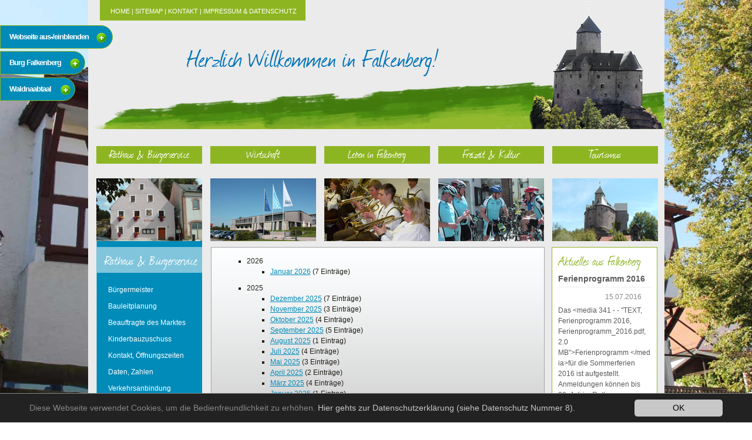

--- FILE ---
content_type: text/html; charset=utf-8
request_url: https://www.markt-falkenberg.de/rathaus-buergerservice/news-und-neuigkeiten/newsarchiv/news/ferienprogramm-2016/?cHash=fe4a6ae70bde5edf8a715400e9d31eea&tx_news_pi1%5B%40widget_0%5D%5BcurrentPage%5D=24&tx_news_pi1%5Baction%5D=detail&tx_news_pi1%5Bcontroller%5D=News
body_size: 14249
content:
<!DOCTYPE html
    PUBLIC "-//W3C//DTD XHTML 1.0 Transitional//EN"
    "http://www.w3.org/TR/xhtml1/DTD/xhtml1-transitional.dtd">
<html xmlns="http://www.w3.org/1999/xhtml" xml:lang="de" lang="de">
<head>

<meta http-equiv="Content-Type" content="text/html; charset=utf-8" />
<!-- 
	This website is powered by TYPO3 - inspiring people to share!
	TYPO3 is a free open source Content Management Framework initially created by Kasper Skaarhoj and licensed under GNU/GPL.
	TYPO3 is copyright 1998-2017 of Kasper Skaarhoj. Extensions are copyright of their respective owners.
	Information and contribution at https://typo3.org/
-->

<base href="https://www.markt-falkenberg.de/" />


<meta property="og:title" content="Ferienprogramm 2016" />
<meta property="og:type" content="article" />
<meta property="og:url" content="http://www.markt-falkenberg.de/rathaus-buergerservice/news-und-neuigkeiten/newsarchiv/news/ferienprogramm-2016/?cHash=fe4a6ae70bde5edf8a715400e9d31eea&amp;tx_news_pi1%5B%40widget_0%5D%5BcurrentPage%5D=24&amp;tx_news_pi1%5Baction%5D=detail&amp;tx_news_pi1%5Bcontroller%5D=News" />
<meta name="generator" content="TYPO3 CMS" />
<meta name="viewport" content="width=device-width, initial-scale=1.0" />
<meta name="author" content="C3 marketing agentur GmbH, Bahnhofstrasse 49, 95643 Tirschenreuth" />
<meta name="robots" content="index,follow" />
<meta name="copyright" content="Markt Falkenberg" />
<meta name="language" content="de" />
<meta name="revisit-after" content="10" />
<meta name="keywords" content="markt falkenberg, oberpfalz, bayern, burg falkenberg, waldnaabtaal, tirschenreuth" />
<meta name="description" content="Willkommen im Markt Falkenberg in der Oberpfalz" />


<link rel="stylesheet" type="text/css" href="/typo3conf/ext/news/Resources/Public/Css/news-basic.css?1507128526" media="all" />
<link rel="stylesheet" type="text/css" href="/typo3temp/assets/css/eda0eddb67.css?1507128070" media="all" />
<link rel="stylesheet" type="text/css" href="/typo3conf/ext/mh_directory/Resources/Public/Css/style.css?1507138727" media="all" />
<link rel="stylesheet" type="text/css" href="/typo3conf/ext/jh_magnificpopup/Resources/Public/css/magnific-popup.css?1509025472" media="all" />
<link rel="stylesheet" type="text/css" href="/fileadmin/layout/styles_falkenberg.css?1288881542" media="screen" />
<link rel="stylesheet" type="text/css" href="/fileadmin/layout/css/responsive.css?1661933612" media="all" />
<link rel="stylesheet" type="text/css" href="/typo3temp/assets/css/7676679a11.css?1633005328" media="all" />



<script src="/typo3temp/assets/js/dd82474708.js?1507127387" type="text/javascript"></script>


<link rel="prev" href="rathaus-buergerservice/news-und-neuigkeiten/newsarchiv/news/ferienprogramm-2016/?tx_news_pi1%5Bcontroller%5D=News&amp;tx_news_pi1%5Baction%5D=detail&amp;tx_news_pi1%5B%40widget_0%5D%5BcurrentPage%5D=23&amp;cHash=c64a7fc005493615d4a5abd1cdf36f8b" />
<link rel="next" href="rathaus-buergerservice/news-und-neuigkeiten/newsarchiv/news/ferienprogramm-2016/?tx_news_pi1%5Bcontroller%5D=News&amp;tx_news_pi1%5Baction%5D=detail&amp;tx_news_pi1%5B%40widget_0%5D%5BcurrentPage%5D=25&amp;cHash=53c10e9454ef54d07019f1794c410aef" />
<link rel="stylesheet" type="text/css" media="all"  href="/typo3conf/ext/mindshape_cookie_hint/Resources/Public/Css/dark-bottom.css" />
<title>Newsarchiv&nbsp; - Offizieller Webauftritt des Marktes Falkenberg / Oberpfalz - Burg Falkenberg</title><script type="text/javascript" src="fileadmin/layout/js/jquery.2.2.4.min.js"></script><script type="text/javascript" src="fileadmin/layout/js/bgimage/jquery.effects.core.min.js"></script><script type="text/javascript" src="fileadmin/layout/js/bgimage/jquery.effects.slide.min.js"></script><script type="text/javascript" src="fileadmin/layout/js/bgimage/jquery.effects.blind.min.js"></script><script type="text/javascript" src="fileadmin/layout/js/bgimage/jquery.superbgimage.min.js"></script><script type="text/javascript" src="fileadmin/layout/js/bgimage/start_bg.js"></script><script type="text/javascript" src="fileadmin/layout/js/fadeout.js"></script><script type="text/javascript" src="fileadmin/layout/js/trigger.js"></script><script type="text/javascript" src="fileadmin/layout/js/main.js"></script>
</head>
<body>

    <div id="superbgimage">
    <img title="Markt Falkenberg in der Oberpfalz" src="fileadmin/layout/bodybilder/bild_2.jpg" alt="Markt Falkenberg in der Oberpfalz" />
   	<img title="Markt Falkenberg in der Oberpfalz" src="fileadmin/layout/bodybilder/bild_3.jpg" alt="Markt Falkenberg in der Oberpfalz" /> 
    <img title="Markt Falkenberg in der Oberpfalz" src="fileadmin/layout/bodybilder/bild_4.jpg" alt="Markt Falkenberg in der Oberpfalz" /> 
    <img title="Markt Falkenberg in der Oberpfalz" src="fileadmin/layout/bodybilder/bild_5.jpg" alt="Markt Falkenberg in der Oberpfalz" /> 
    <img title="Markt Falkenberg in der Oberpfalz" src="fileadmin/layout/bodybilder/bild_6.jpg" alt="Markt Falkenberg in der Oberpfalz" /> 
    <img title="Markt Falkenberg in der Oberpfalz" src="fileadmin/layout/bodybilder/bild_7.jpg" alt="Markt Falkenberg in der Oberpfalz" />
   	<img title="Markt Falkenberg in der Oberpfalz" src="fileadmin/layout/bodybilder/bild_9.jpg" alt="Markt Falkenberg in der Oberpfalz" />
   	<img title="Markt Falkenberg in der Oberpfalz" src="fileadmin/layout/bodybilder/bild_10.jpg" alt="Markt Falkenberg in der Oberpfalz" /> 
    <img title="Markt Falkenberg in der Oberpfalz" src="fileadmin/layout/bodybilder/bild_11.jpg" alt="Markt Falkenberg in der Oberpfalz" /> 
    <img title="Markt Falkenberg in der Oberpfalz" src="fileadmin/layout/bodybilder/bild_12.jpg" alt="Markt Falkenberg in der Oberpfalz" /> 
    <img title="Markt Falkenberg in der Oberpfalz" src="fileadmin/layout/bodybilder/bild_13.jpg" alt="Markt Falkenberg in der Oberpfalz" /> 
    <img title="Markt Falkenberg in der Oberpfalz" src="fileadmin/layout/bodybilder/bild_14.jpg" alt="Markt Falkenberg in der Oberpfalz" />  
   	</div>

    <div class="mobileIcon"><span></span></div>
    <div class="mobileHeader"><a href="/">Willkommen in Falkenberg!</a></div>

	<div id="container" class="fadeout">
   	  <div id="header"><div id="helpnav">&nbsp;<a href="/" title="Home">Home</a>&nbsp;&#124;&nbsp;<a href="sitemap/" title="Sitemap">Sitemap</a>&nbsp;&#124;&nbsp;<a href="kontakt/" title="Kontakt">Kontakt</a>&nbsp;&#124;&nbsp;<a href="impressum-datenschutz/" title="Impressum &amp; Datenschutz">Impressum & Datenschutz</a></div></div>
      <div class="nav_mobil"><div class="extraNav"><extraNav><ul><li><a href="rathaus-buergerservice/" class="active">Rathaus & Bürgerservice</a><ul><li><a href="rathaus-buergerservice/buergermeister/">Bürgermeister</a><ul><li><a href="rathaus-buergerservice/buergermeister/die-buergermeister/">Die Bürgermeister</a></li></ul></li><li><a href="rathaus-buergerservice/bauleitplanung/">Bauleitplanung</a></li><li><a href="rathaus-buergerservice/beauftragte-des-marktes/">Beauftragte des Marktes</a></li><li><a href="rathaus-buergerservice/kinderbauzuschuss/">Kinderbauzuschuss</a></li><li><a href="rathaus-buergerservice/kontakt-oeffnungszeiten/">Kontakt, Öffnungszeiten</a></li><li><a href="rathaus-buergerservice/daten-zahlen/">Daten, Zahlen</a></li><li><a href="rathaus-buergerservice/verkehrsanbindung/">Verkehrsanbindung</a></li><li><a href="rathaus-buergerservice/geschichte/">Geschichte</a></li><li><a href="rathaus-buergerservice/wappen/">Wappen</a></li><li><a href="rathaus-buergerservice/informationsbroschuere/">Informationsbroschüre</a></li><li><a href="rathaus-buergerservice/bildergalerie/">Bildergalerie</a></li><li><a href="rathaus-buergerservice/marktgemeinderat/">Marktgemeinderat</a><ul><li><a href="rathaus-buergerservice/marktgemeinderat/sitzungstermine/">Sitzungstermine</a></li></ul></li><li><a href="rathaus-buergerservice/verwaltungsgemeinschaft/">Verwaltungsgemeinschaft</a></li><li><a href="rathaus-buergerservice/aemter-sachgebiete/">Ämter, Sachgebiete</a></li><li><a href="rathaus-buergerservice/ansprechpartner/">Ansprechpartner</a></li><li><a href="rathaus-buergerservice/ortsrecht-satzungen/">Ortsrecht, Satzungen</a></li><li><a href="rathaus-buergerservice/versorgung-entsorgung/">Versorgung, Entsorgung</a><ul><li><a href="rathaus-buergerservice/versorgung-entsorgung/wasserversorgung/">Wasserversorgung</a></li><li><a href="rathaus-buergerservice/versorgung-entsorgung/abwasserentsorgung/">Abwasserentsorgung</a></li><li><a href="rathaus-buergerservice/versorgung-entsorgung/bauhof/">Bauhof</a></li><li><a href="rathaus-buergerservice/versorgung-entsorgung/stromversorgung/">Stromversorgung</a></li><li><a href="rathaus-buergerservice/versorgung-entsorgung/gasversorgung/">Gasversorgung</a></li><li><a href="rathaus-buergerservice/versorgung-entsorgung/muellabfuhr/">Müllabfuhr</a></li><li><a href="rathaus-buergerservice/versorgung-entsorgung/abfuhr-gelbe-saecke/">Abfuhr gelbe Säcke</a></li><li><a href="rathaus-buergerservice/versorgung-entsorgung/abfuhr-papiertonne/">Abfuhr Papiertonne</a></li><li><a href="rathaus-buergerservice/versorgung-entsorgung/biotonne/">Biotonne</a></li></ul></li><li><a href="rathaus-buergerservice/breitbandausbau/">Breitbandausbau</a></li><li><a href="rathaus-buergerservice/breitband-foerderverfahren-baygibitr/">Breitband Förderverfahren - BayGibitR</a></li><li><a href="rathaus-buergerservice/freiflaechen-photovoltaik/">Freiflächen Photovoltaik</a></li><li><a href="rathaus-buergerservice/downloads/">Downloads</a><ul><li><a href="rathaus-buergerservice/downloads/formulare/">Formulare</a></li></ul></li><li><a href="rathaus-buergerservice/news-und-neuigkeiten/" class="active">News und Neuigkeiten</a><ul><li><a href="rathaus-buergerservice/news-und-neuigkeiten/newsarchiv/" class="active">Newsarchiv</a></li></ul></li></ul></li><li><a href="wirtschaft/">Wirtschaft</a><ul><li><a href="wirtschaft/branchenbuch/">Branchenbuch</a><ul><li><a href="wirtschaft/branchenbuch/autoservice/">Autoservice</a></li><li><a href="wirtschaft/branchenbuch/dienstleistungen/">Dienstleistungen</a></li><li><a href="wirtschaft/branchenbuch/fachgeschaefte/">Fachgeschäfte</a></li><li><a href="wirtschaft/branchenbuch/geldinstitut/">Geldinstitut</a></li><li><a href="wirtschaft/branchenbuch/handwerk/">Handwerk</a></li><li><a href="wirtschaft/branchenbuch/sonstige/">Sonstige</a></li></ul></li></ul></li><li><a href="leben-in-falkenberg/">Leben in Falkenberg</a><ul><li><a href="leben-in-falkenberg/vereine-verbaende-organisationen/">Vereine, Verbände, Organisationen</a></li><li><a href="leben-in-falkenberg/gemeindemobil/">Gemeindemobil</a></li><li><a href="leben-in-falkenberg/buecherei/">Bücherei</a></li><li><a href="leben-in-falkenberg/jugend/">Jugend</a><ul><li><a href="leben-in-falkenberg/jugend/jugendbeauftragte/">Jugendbeauftragte</a></li><li><a href="leben-in-falkenberg/jugend/kindergarten/">Kindergarten</a></li><li><a href="leben-in-falkenberg/jugend/schulen/">Schulen</a></li><li><a href="leben-in-falkenberg/jugend/eltern-kind-gruppen/">Eltern-Kind-Gruppen</a></li><li><a href="leben-in-falkenberg/jugend/ferienaktionen/">Ferienaktionen</a></li><li><a href="leben-in-falkenberg/jugend/veranstaltungskalender-jugend/">Veranstaltungskalender Jugend</a></li></ul></li><li><a href="leben-in-falkenberg/gesundheit/">Gesundheit</a></li><li><a href="leben-in-falkenberg/kirchen/">Kirchen</a></li><li><a href="leben-in-falkenberg/friedhof/">Friedhof</a></li><li><a href="leben-in-falkenberg/feuerwehr/">Feuerwehr</a></li><li><a href="leben-in-falkenberg/polizei/">Polizei</a></li><li><a href="leben-in-falkenberg/aemter-dienststellen-oeffentl-einrichtungen/">Ämter, Dienststellen, öffentl. Einrichtungen</a></li><li><a href="leben-in-falkenberg/partnergemeinde-nagyvazsony/">Partnergemeinde Nagyvazsony</a></li><li><a href="leben-in-falkenberg/adressen-links/">Adressen, Links</a></li></ul></li><li><a href="freizeit-kultur/">Freizeit & Kultur</a><ul><li><a href="freizeit-kultur/veranstaltungskalender/">Veranstaltungskalender</a></li><li><a href="freizeit-kultur/burg-falkenberg/">Burg Falkenberg</a></li><li><a href="freizeit-kultur/geotop-burgberg/">Geotop Burgberg</a></li><li><a href="freizeit-kultur/sehenswuerdigkeiten/">Sehenswürdigkeiten</a></li><li><a href="freizeit-kultur/waldnaabtal/">Waldnaabtal</a></li><li><a href="freizeit-kultur/musiker-und-kuenstler/">Musiker und Künstler</a></li><li><a href="freizeit-kultur/volkshochschule-aussenstelle-falkenberg/">Volkshochschule - Außenstelle Falkenberg</a></li><li><a href="freizeit-kultur/zoiglbrauen/">Zoiglbrauen</a></li><li><a href="freizeit-kultur/zoiglkalender/">Zoiglkalender</a></li><li><a href="freizeit-kultur/freizeit/">Freizeit</a></li><li><a href="freizeit-kultur/wandern/">Wandern</a></li><li><a href="freizeit-kultur/radfahren/">Radfahren</a></li><li><a href="freizeit-kultur/ausfluege/">Ausflüge</a></li><li><a href="freizeit-kultur/angeln/">Angeln</a></li><li><a href="freizeit-kultur/land-der-tausend-teiche/">Land der tausend Teiche</a></li><li><a href="freizeit-kultur/events-und-tickets/">Events und Tickets</a></li></ul></li><li><a href="tourismus/">Tourismus</a><ul><li><a href="tourismus/unterkuenfte-in-falkenberg/">Unterkünfte in Falkenberg</a><ul><li><a href="tourismus/unterkuenfte-in-falkenberg/hotel/">Hotel</a></li><li><a href="tourismus/unterkuenfte-in-falkenberg/gasthoefe/">Gasthöfe</a></li><li><a href="tourismus/unterkuenfte-in-falkenberg/ferienwohnungen/">Ferienwohnungen</a></li><li><a href="http://www.steinwald-urlaub.de/">Unterkünfte im Steinwald</a></li></ul></li><li><a href="tourismus/infomaterial/">Infomaterial</a></li><li><a href="tourismus/gastronomie/">Gastronomie</a></li><li><a href="http://www.sibyllenbad.de">Sibyllenbad</a></li><li><a href="http://www.meinurlaub.tv/?video=1289355" target="neu">Stiftland-Kurzfilm</a></li><li><a href="tourismus/waldnaabtal/">Waldnaabtal</a></li></ul></li><li><a href="sitemap/">Sitemap</a></li><li><a href="kontakt/">Kontakt</a></li><li><a href="impressum-datenschutz/">Impressum & Datenschutz</a></li></ul></extraNav></div></div>
   	  <div id="nav_oben"><ul id="nav1"><li id="nav1actsub"><a href="rathaus-buergerservice/" title="Rathaus &amp; Bürgerservice">Rathaus & Bürgerservice</a></li><li><a href="wirtschaft/" title="Wirtschaft">Wirtschaft</a></li><li><a href="leben-in-falkenberg/" title="Leben in Falkenberg">Leben in Falkenberg</a></li><li><a href="freizeit-kultur/" title="Freizeit &amp; Kultur">Freizeit & Kultur</a></li><li><a href="tourismus/" title="Tourismus">Tourismus</a></li></ul></div>
   	  <div id="nav_unten"><ul id="nav_bilder"><li class="rathaus"><a href="rathaus-buergerservice/" title="Rathaus &amp; Bürgerservice">Rathaus &amp; Bürgerservice</a></li><li class="wirtschaft"><a href="wirtschaft/" title="Wirtschaft">Wirtschaft</a></li><li class="leben"><a href="leben-in-falkenberg/" title="Leben in Falkenberg">Leben in Falkenberg</a></li><li class="freizeit"><a href="freizeit-kultur/" title="Freizeit &amp; Kultur">Freizeit &amp; Kultur</a></li><li class="tourismus"><a href="tourismus/" title="Tourismus">Tourismus</a></li></ul></div>
   	  <div id="content_div">
   	  			<div id="c_left"><h2>Rathaus & Bürgerservice</h2><ul id="nav2"><li><a href="rathaus-buergerservice/buergermeister/" title="Bürgermeister">Bürgermeister</a></li><li><a href="rathaus-buergerservice/bauleitplanung/" title="Bauleitplanung">Bauleitplanung</a></li><li><a href="rathaus-buergerservice/beauftragte-des-marktes/" title="Beauftragte des Marktes">Beauftragte des Marktes</a></li><li><a href="rathaus-buergerservice/kinderbauzuschuss/" title="Kinderbauzuschuss">Kinderbauzuschuss</a></li><li><a href="rathaus-buergerservice/kontakt-oeffnungszeiten/" title="Kontakt, Öffnungszeiten">Kontakt, Öffnungszeiten</a></li><li><a href="rathaus-buergerservice/daten-zahlen/" title="Daten, Zahlen">Daten, Zahlen</a></li><li><a href="rathaus-buergerservice/verkehrsanbindung/" title="Verkehrsanbindung">Verkehrsanbindung</a></li><li><a href="rathaus-buergerservice/geschichte/" title="Geschichte">Geschichte</a></li><li><a href="rathaus-buergerservice/wappen/" title="Wappen">Wappen</a></li><li><a href="rathaus-buergerservice/informationsbroschuere/" title="Informationsbroschüre">Informationsbroschüre</a></li><li><a href="rathaus-buergerservice/bildergalerie/" title="Bildergalerie">Bildergalerie</a></li><li><a href="rathaus-buergerservice/marktgemeinderat/" title="Marktgemeinderat">Marktgemeinderat</a></li><li><a href="rathaus-buergerservice/verwaltungsgemeinschaft/" title="Verwaltungsgemeinschaft">Verwaltungsgemeinschaft</a></li><li><a href="rathaus-buergerservice/aemter-sachgebiete/" title="Ämter, Sachgebiete">Ämter, Sachgebiete</a></li><li><a href="rathaus-buergerservice/ansprechpartner/" title="Ansprechpartner">Ansprechpartner</a></li><li><a href="rathaus-buergerservice/ortsrecht-satzungen/" title="Ortsrecht, Satzungen">Ortsrecht, Satzungen</a></li><li><a href="rathaus-buergerservice/versorgung-entsorgung/" title="Versorgung, Entsorgung">Versorgung, Entsorgung</a></li><li><a href="rathaus-buergerservice/breitbandausbau/" title="Breitbandausbau">Breitbandausbau</a></li><li><a href="rathaus-buergerservice/breitband-foerderverfahren-baygibitr/" title="Breitband Förderverfahren - BayGibitR">Breitband Förderverfahren - BayGibitR</a></li><li><a href="rathaus-buergerservice/freiflaechen-photovoltaik/" title="Freiflächen Photovoltaik">Freiflächen Photovoltaik</a></li><li><a href="rathaus-buergerservice/downloads/" title="Downloads">Downloads</a></li><li id="nav2actsub"><a href="rathaus-buergerservice/news-und-neuigkeiten/" title="News und Neuigkeiten">News und Neuigkeiten</a><ul id="nav22"><li id="nav22act"><a href="rathaus-buergerservice/news-und-neuigkeiten/newsarchiv/" title="Newsarchiv">Newsarchiv</a></li></ul></li></ul></div>
         	  	<div id="c_main"><div id="c108" class="csc-frame csc-frame-default">


	


<div class="news">
	
	<div class="news-menu-view">
		<ul>
			
				<li>
					2026
					<ul>
						
							
									<li class="item">
								
								<a href="rathaus-buergerservice/news-und-neuigkeiten/newsarchiv/?tx_news_pi1%5BoverwriteDemand%5D%5Byear%5D=2026&amp;tx_news_pi1%5BoverwriteDemand%5D%5Bmonth%5D=01&amp;tx_news_pi1%5Bcontroller%5D=News&amp;cHash=e83b83a2b83bb145eaa7ab19bb7606e8">Januar 2026</a>
								(7 Einträge)
							</li>
						
					</ul>
				</li>
			
				<li>
					2025
					<ul>
						
							
									<li class="item">
								
								<a href="rathaus-buergerservice/news-und-neuigkeiten/newsarchiv/?tx_news_pi1%5BoverwriteDemand%5D%5Byear%5D=2025&amp;tx_news_pi1%5BoverwriteDemand%5D%5Bmonth%5D=12&amp;tx_news_pi1%5Bcontroller%5D=News&amp;cHash=5b72d4b900a13a98b9f38753f5ef6bf2">Dezember 2025</a>
								(7 Einträge)
							</li>
						
							
									<li class="item">
								
								<a href="rathaus-buergerservice/news-und-neuigkeiten/newsarchiv/?tx_news_pi1%5BoverwriteDemand%5D%5Byear%5D=2025&amp;tx_news_pi1%5BoverwriteDemand%5D%5Bmonth%5D=11&amp;tx_news_pi1%5Bcontroller%5D=News&amp;cHash=aacc8c52aec00c446c18215e47045749">November 2025</a>
								(3 Einträge)
							</li>
						
							
									<li class="item">
								
								<a href="rathaus-buergerservice/news-und-neuigkeiten/newsarchiv/?tx_news_pi1%5BoverwriteDemand%5D%5Byear%5D=2025&amp;tx_news_pi1%5BoverwriteDemand%5D%5Bmonth%5D=10&amp;tx_news_pi1%5Bcontroller%5D=News&amp;cHash=c26edac3457d492ef5c4b8391eec4ec2">Oktober 2025</a>
								(4 Einträge)
							</li>
						
							
									<li class="item">
								
								<a href="rathaus-buergerservice/news-und-neuigkeiten/newsarchiv/?tx_news_pi1%5BoverwriteDemand%5D%5Byear%5D=2025&amp;tx_news_pi1%5BoverwriteDemand%5D%5Bmonth%5D=09&amp;tx_news_pi1%5Bcontroller%5D=News&amp;cHash=470f8055761a60eca101fe9f49b071eb">September 2025</a>
								(5 Einträge)
							</li>
						
							
									<li class="item">
								
								<a href="rathaus-buergerservice/news-und-neuigkeiten/newsarchiv/?tx_news_pi1%5BoverwriteDemand%5D%5Byear%5D=2025&amp;tx_news_pi1%5BoverwriteDemand%5D%5Bmonth%5D=08&amp;tx_news_pi1%5Bcontroller%5D=News&amp;cHash=23757d5d82407f2f569bfff2f384eeb0">August 2025</a>
								(1 Eintrag)
							</li>
						
							
									<li class="item">
								
								<a href="rathaus-buergerservice/news-und-neuigkeiten/newsarchiv/?tx_news_pi1%5BoverwriteDemand%5D%5Byear%5D=2025&amp;tx_news_pi1%5BoverwriteDemand%5D%5Bmonth%5D=07&amp;tx_news_pi1%5Bcontroller%5D=News&amp;cHash=4535c6b2c0317e3e1ce625a0fd118ff8">Juli 2025</a>
								(4 Einträge)
							</li>
						
							
									<li class="item">
								
								<a href="rathaus-buergerservice/news-und-neuigkeiten/newsarchiv/?tx_news_pi1%5BoverwriteDemand%5D%5Byear%5D=2025&amp;tx_news_pi1%5BoverwriteDemand%5D%5Bmonth%5D=05&amp;tx_news_pi1%5Bcontroller%5D=News&amp;cHash=dc462a843e99de60195f5794f681c129">Mai 2025</a>
								(3 Einträge)
							</li>
						
							
									<li class="item">
								
								<a href="rathaus-buergerservice/news-und-neuigkeiten/newsarchiv/?tx_news_pi1%5BoverwriteDemand%5D%5Byear%5D=2025&amp;tx_news_pi1%5BoverwriteDemand%5D%5Bmonth%5D=04&amp;tx_news_pi1%5Bcontroller%5D=News&amp;cHash=3ff573a58ab0b0a42eb2c4fbf52f8a5c">April 2025</a>
								(2 Einträge)
							</li>
						
							
									<li class="item">
								
								<a href="rathaus-buergerservice/news-und-neuigkeiten/newsarchiv/?tx_news_pi1%5BoverwriteDemand%5D%5Byear%5D=2025&amp;tx_news_pi1%5BoverwriteDemand%5D%5Bmonth%5D=03&amp;tx_news_pi1%5Bcontroller%5D=News&amp;cHash=1d3868e7a5933b3fc39586ffd91c8280">März 2025</a>
								(4 Einträge)
							</li>
						
							
									<li class="item">
								
								<a href="rathaus-buergerservice/news-und-neuigkeiten/newsarchiv/?tx_news_pi1%5BoverwriteDemand%5D%5Byear%5D=2025&amp;tx_news_pi1%5BoverwriteDemand%5D%5Bmonth%5D=01&amp;tx_news_pi1%5Bcontroller%5D=News&amp;cHash=43631355175040ec43077fde31003030">Januar 2025</a>
								(1 Eintrag)
							</li>
						
					</ul>
				</li>
			
				<li>
					2024
					<ul>
						
							
									<li class="item">
								
								<a href="rathaus-buergerservice/news-und-neuigkeiten/newsarchiv/?tx_news_pi1%5BoverwriteDemand%5D%5Byear%5D=2024&amp;tx_news_pi1%5BoverwriteDemand%5D%5Bmonth%5D=12&amp;tx_news_pi1%5Bcontroller%5D=News&amp;cHash=f91f66e0c54089d1c34d0b09411f59d2">Dezember 2024</a>
								(2 Einträge)
							</li>
						
							
									<li class="item">
								
								<a href="rathaus-buergerservice/news-und-neuigkeiten/newsarchiv/?tx_news_pi1%5BoverwriteDemand%5D%5Byear%5D=2024&amp;tx_news_pi1%5BoverwriteDemand%5D%5Bmonth%5D=11&amp;tx_news_pi1%5Bcontroller%5D=News&amp;cHash=af4cf4c5e35ae0cb3f1046898eeee5a0">November 2024</a>
								(4 Einträge)
							</li>
						
							
									<li class="item">
								
								<a href="rathaus-buergerservice/news-und-neuigkeiten/newsarchiv/?tx_news_pi1%5BoverwriteDemand%5D%5Byear%5D=2024&amp;tx_news_pi1%5BoverwriteDemand%5D%5Bmonth%5D=10&amp;tx_news_pi1%5Bcontroller%5D=News&amp;cHash=c03921bcb843a081fa61590d71517418">Oktober 2024</a>
								(3 Einträge)
							</li>
						
							
									<li class="item">
								
								<a href="rathaus-buergerservice/news-und-neuigkeiten/newsarchiv/?tx_news_pi1%5BoverwriteDemand%5D%5Byear%5D=2024&amp;tx_news_pi1%5BoverwriteDemand%5D%5Bmonth%5D=09&amp;tx_news_pi1%5Bcontroller%5D=News&amp;cHash=561a3c85bd3d5ad03c1a32c64f234f3f">September 2024</a>
								(5 Einträge)
							</li>
						
							
									<li class="item">
								
								<a href="rathaus-buergerservice/news-und-neuigkeiten/newsarchiv/?tx_news_pi1%5BoverwriteDemand%5D%5Byear%5D=2024&amp;tx_news_pi1%5BoverwriteDemand%5D%5Bmonth%5D=08&amp;tx_news_pi1%5Bcontroller%5D=News&amp;cHash=55b1407f5bae75dc153f7736b63cc7a6">August 2024</a>
								(5 Einträge)
							</li>
						
							
									<li class="item">
								
								<a href="rathaus-buergerservice/news-und-neuigkeiten/newsarchiv/?tx_news_pi1%5BoverwriteDemand%5D%5Byear%5D=2024&amp;tx_news_pi1%5BoverwriteDemand%5D%5Bmonth%5D=07&amp;tx_news_pi1%5Bcontroller%5D=News&amp;cHash=e83ab5ea338f390fb11826ef2c6aa15e">Juli 2024</a>
								(8 Einträge)
							</li>
						
							
									<li class="item">
								
								<a href="rathaus-buergerservice/news-und-neuigkeiten/newsarchiv/?tx_news_pi1%5BoverwriteDemand%5D%5Byear%5D=2024&amp;tx_news_pi1%5BoverwriteDemand%5D%5Bmonth%5D=06&amp;tx_news_pi1%5Bcontroller%5D=News&amp;cHash=8beda02183ed228dde6a32f076d2585e">Juni 2024</a>
								(5 Einträge)
							</li>
						
							
									<li class="item">
								
								<a href="rathaus-buergerservice/news-und-neuigkeiten/newsarchiv/?tx_news_pi1%5BoverwriteDemand%5D%5Byear%5D=2024&amp;tx_news_pi1%5BoverwriteDemand%5D%5Bmonth%5D=05&amp;tx_news_pi1%5Bcontroller%5D=News&amp;cHash=ab7d04ab17925f99356251b734308b8d">Mai 2024</a>
								(3 Einträge)
							</li>
						
							
									<li class="item">
								
								<a href="rathaus-buergerservice/news-und-neuigkeiten/newsarchiv/?tx_news_pi1%5BoverwriteDemand%5D%5Byear%5D=2024&amp;tx_news_pi1%5BoverwriteDemand%5D%5Bmonth%5D=04&amp;tx_news_pi1%5Bcontroller%5D=News&amp;cHash=972aeb815de2493335a4120427f97726">April 2024</a>
								(4 Einträge)
							</li>
						
							
									<li class="item">
								
								<a href="rathaus-buergerservice/news-und-neuigkeiten/newsarchiv/?tx_news_pi1%5BoverwriteDemand%5D%5Byear%5D=2024&amp;tx_news_pi1%5BoverwriteDemand%5D%5Bmonth%5D=03&amp;tx_news_pi1%5Bcontroller%5D=News&amp;cHash=46e1eeaff627f38363afe5e641612e9d">März 2024</a>
								(5 Einträge)
							</li>
						
							
									<li class="item">
								
								<a href="rathaus-buergerservice/news-und-neuigkeiten/newsarchiv/?tx_news_pi1%5BoverwriteDemand%5D%5Byear%5D=2024&amp;tx_news_pi1%5BoverwriteDemand%5D%5Bmonth%5D=02&amp;tx_news_pi1%5Bcontroller%5D=News&amp;cHash=eba9496dff2ca1c75be797dde760616f">Februar 2024</a>
								(4 Einträge)
							</li>
						
							
									<li class="item">
								
								<a href="rathaus-buergerservice/news-und-neuigkeiten/newsarchiv/?tx_news_pi1%5BoverwriteDemand%5D%5Byear%5D=2024&amp;tx_news_pi1%5BoverwriteDemand%5D%5Bmonth%5D=01&amp;tx_news_pi1%5Bcontroller%5D=News&amp;cHash=99392ee2285864dca58725057cad2473">Januar 2024</a>
								(3 Einträge)
							</li>
						
					</ul>
				</li>
			
				<li>
					2023
					<ul>
						
							
									<li class="item">
								
								<a href="rathaus-buergerservice/news-und-neuigkeiten/newsarchiv/?tx_news_pi1%5BoverwriteDemand%5D%5Byear%5D=2023&amp;tx_news_pi1%5BoverwriteDemand%5D%5Bmonth%5D=12&amp;tx_news_pi1%5Bcontroller%5D=News&amp;cHash=a622f51a0805d466b0d3c4d4b512730b">Dezember 2023</a>
								(3 Einträge)
							</li>
						
							
									<li class="item">
								
								<a href="rathaus-buergerservice/news-und-neuigkeiten/newsarchiv/?tx_news_pi1%5BoverwriteDemand%5D%5Byear%5D=2023&amp;tx_news_pi1%5BoverwriteDemand%5D%5Bmonth%5D=11&amp;tx_news_pi1%5Bcontroller%5D=News&amp;cHash=32567c1e457789805de041399b4a3d5a">November 2023</a>
								(7 Einträge)
							</li>
						
							
									<li class="item">
								
								<a href="rathaus-buergerservice/news-und-neuigkeiten/newsarchiv/?tx_news_pi1%5BoverwriteDemand%5D%5Byear%5D=2023&amp;tx_news_pi1%5BoverwriteDemand%5D%5Bmonth%5D=10&amp;tx_news_pi1%5Bcontroller%5D=News&amp;cHash=280fc04f82646cd34075b27748d01abf">Oktober 2023</a>
								(8 Einträge)
							</li>
						
							
									<li class="item">
								
								<a href="rathaus-buergerservice/news-und-neuigkeiten/newsarchiv/?tx_news_pi1%5BoverwriteDemand%5D%5Byear%5D=2023&amp;tx_news_pi1%5BoverwriteDemand%5D%5Bmonth%5D=09&amp;tx_news_pi1%5Bcontroller%5D=News&amp;cHash=9525f7e4c185ab1c3a161456cc96f655">September 2023</a>
								(4 Einträge)
							</li>
						
							
									<li class="item">
								
								<a href="rathaus-buergerservice/news-und-neuigkeiten/newsarchiv/?tx_news_pi1%5BoverwriteDemand%5D%5Byear%5D=2023&amp;tx_news_pi1%5BoverwriteDemand%5D%5Bmonth%5D=08&amp;tx_news_pi1%5Bcontroller%5D=News&amp;cHash=a9f87cd95d79ddc8fd96f4ac4798df27">August 2023</a>
								(5 Einträge)
							</li>
						
							
									<li class="item">
								
								<a href="rathaus-buergerservice/news-und-neuigkeiten/newsarchiv/?tx_news_pi1%5BoverwriteDemand%5D%5Byear%5D=2023&amp;tx_news_pi1%5BoverwriteDemand%5D%5Bmonth%5D=07&amp;tx_news_pi1%5Bcontroller%5D=News&amp;cHash=5b8481a644b4b4a951678dc5dee920ad">Juli 2023</a>
								(4 Einträge)
							</li>
						
							
									<li class="item">
								
								<a href="rathaus-buergerservice/news-und-neuigkeiten/newsarchiv/?tx_news_pi1%5BoverwriteDemand%5D%5Byear%5D=2023&amp;tx_news_pi1%5BoverwriteDemand%5D%5Bmonth%5D=06&amp;tx_news_pi1%5Bcontroller%5D=News&amp;cHash=3a2d575450825f1f2a52c2ec145f0174">Juni 2023</a>
								(6 Einträge)
							</li>
						
							
									<li class="item">
								
								<a href="rathaus-buergerservice/news-und-neuigkeiten/newsarchiv/?tx_news_pi1%5BoverwriteDemand%5D%5Byear%5D=2023&amp;tx_news_pi1%5BoverwriteDemand%5D%5Bmonth%5D=05&amp;tx_news_pi1%5Bcontroller%5D=News&amp;cHash=6aac4c767c7ffec5cde139c346f6c16e">Mai 2023</a>
								(4 Einträge)
							</li>
						
							
									<li class="item">
								
								<a href="rathaus-buergerservice/news-und-neuigkeiten/newsarchiv/?tx_news_pi1%5BoverwriteDemand%5D%5Byear%5D=2023&amp;tx_news_pi1%5BoverwriteDemand%5D%5Bmonth%5D=04&amp;tx_news_pi1%5Bcontroller%5D=News&amp;cHash=041f2587260ee9d2fc74b27c16283627">April 2023</a>
								(3 Einträge)
							</li>
						
							
									<li class="item">
								
								<a href="rathaus-buergerservice/news-und-neuigkeiten/newsarchiv/?tx_news_pi1%5BoverwriteDemand%5D%5Byear%5D=2023&amp;tx_news_pi1%5BoverwriteDemand%5D%5Bmonth%5D=03&amp;tx_news_pi1%5Bcontroller%5D=News&amp;cHash=6481c263ca899fa826ac2c4f20ad9b24">März 2023</a>
								(6 Einträge)
							</li>
						
							
									<li class="item">
								
								<a href="rathaus-buergerservice/news-und-neuigkeiten/newsarchiv/?tx_news_pi1%5BoverwriteDemand%5D%5Byear%5D=2023&amp;tx_news_pi1%5BoverwriteDemand%5D%5Bmonth%5D=02&amp;tx_news_pi1%5Bcontroller%5D=News&amp;cHash=f558bb6a957da0b91302cbd220d2c902">Februar 2023</a>
								(6 Einträge)
							</li>
						
							
									<li class="item">
								
								<a href="rathaus-buergerservice/news-und-neuigkeiten/newsarchiv/?tx_news_pi1%5BoverwriteDemand%5D%5Byear%5D=2023&amp;tx_news_pi1%5BoverwriteDemand%5D%5Bmonth%5D=01&amp;tx_news_pi1%5Bcontroller%5D=News&amp;cHash=b9203acb7ab094d7f8f3a2bf224154b1">Januar 2023</a>
								(1 Eintrag)
							</li>
						
					</ul>
				</li>
			
				<li>
					2022
					<ul>
						
							
									<li class="item">
								
								<a href="rathaus-buergerservice/news-und-neuigkeiten/newsarchiv/?tx_news_pi1%5BoverwriteDemand%5D%5Byear%5D=2022&amp;tx_news_pi1%5BoverwriteDemand%5D%5Bmonth%5D=12&amp;tx_news_pi1%5Bcontroller%5D=News&amp;cHash=887988ea76d1046539f654203206d6ec">Dezember 2022</a>
								(2 Einträge)
							</li>
						
							
									<li class="item">
								
								<a href="rathaus-buergerservice/news-und-neuigkeiten/newsarchiv/?tx_news_pi1%5BoverwriteDemand%5D%5Byear%5D=2022&amp;tx_news_pi1%5BoverwriteDemand%5D%5Bmonth%5D=11&amp;tx_news_pi1%5Bcontroller%5D=News&amp;cHash=6d3b45b21188eb43938bf5ee49746b3c">November 2022</a>
								(4 Einträge)
							</li>
						
							
									<li class="item">
								
								<a href="rathaus-buergerservice/news-und-neuigkeiten/newsarchiv/?tx_news_pi1%5BoverwriteDemand%5D%5Byear%5D=2022&amp;tx_news_pi1%5BoverwriteDemand%5D%5Bmonth%5D=10&amp;tx_news_pi1%5Bcontroller%5D=News&amp;cHash=9ca18922882bc7c5a62688a835f96221">Oktober 2022</a>
								(6 Einträge)
							</li>
						
							
									<li class="item">
								
								<a href="rathaus-buergerservice/news-und-neuigkeiten/newsarchiv/?tx_news_pi1%5BoverwriteDemand%5D%5Byear%5D=2022&amp;tx_news_pi1%5BoverwriteDemand%5D%5Bmonth%5D=09&amp;tx_news_pi1%5Bcontroller%5D=News&amp;cHash=9b310001f3ef85333ad55371f7375ca9">September 2022</a>
								(9 Einträge)
							</li>
						
							
									<li class="item">
								
								<a href="rathaus-buergerservice/news-und-neuigkeiten/newsarchiv/?tx_news_pi1%5BoverwriteDemand%5D%5Byear%5D=2022&amp;tx_news_pi1%5BoverwriteDemand%5D%5Bmonth%5D=08&amp;tx_news_pi1%5Bcontroller%5D=News&amp;cHash=c70f6cdd72c8f176f9f8bed9af749c95">August 2022</a>
								(4 Einträge)
							</li>
						
							
									<li class="item">
								
								<a href="rathaus-buergerservice/news-und-neuigkeiten/newsarchiv/?tx_news_pi1%5BoverwriteDemand%5D%5Byear%5D=2022&amp;tx_news_pi1%5BoverwriteDemand%5D%5Bmonth%5D=07&amp;tx_news_pi1%5Bcontroller%5D=News&amp;cHash=c2b34575742a851d39f23fdf0dba650b">Juli 2022</a>
								(8 Einträge)
							</li>
						
							
									<li class="item">
								
								<a href="rathaus-buergerservice/news-und-neuigkeiten/newsarchiv/?tx_news_pi1%5BoverwriteDemand%5D%5Byear%5D=2022&amp;tx_news_pi1%5BoverwriteDemand%5D%5Bmonth%5D=06&amp;tx_news_pi1%5Bcontroller%5D=News&amp;cHash=3f137377a1899cea9b62e8a8ae8946b1">Juni 2022</a>
								(4 Einträge)
							</li>
						
							
									<li class="item">
								
								<a href="rathaus-buergerservice/news-und-neuigkeiten/newsarchiv/?tx_news_pi1%5BoverwriteDemand%5D%5Byear%5D=2022&amp;tx_news_pi1%5BoverwriteDemand%5D%5Bmonth%5D=05&amp;tx_news_pi1%5Bcontroller%5D=News&amp;cHash=a0ef6eb201894a31abf0965290ff47e6">Mai 2022</a>
								(2 Einträge)
							</li>
						
							
									<li class="item">
								
								<a href="rathaus-buergerservice/news-und-neuigkeiten/newsarchiv/?tx_news_pi1%5BoverwriteDemand%5D%5Byear%5D=2022&amp;tx_news_pi1%5BoverwriteDemand%5D%5Bmonth%5D=04&amp;tx_news_pi1%5Bcontroller%5D=News&amp;cHash=af0e75cfa6bdb381f955d30a60edc456">April 2022</a>
								(1 Eintrag)
							</li>
						
							
									<li class="item">
								
								<a href="rathaus-buergerservice/news-und-neuigkeiten/newsarchiv/?tx_news_pi1%5BoverwriteDemand%5D%5Byear%5D=2022&amp;tx_news_pi1%5BoverwriteDemand%5D%5Bmonth%5D=03&amp;tx_news_pi1%5Bcontroller%5D=News&amp;cHash=fdecf0c9cd463c24de1f4cf8df587594">März 2022</a>
								(4 Einträge)
							</li>
						
							
									<li class="item">
								
								<a href="rathaus-buergerservice/news-und-neuigkeiten/newsarchiv/?tx_news_pi1%5BoverwriteDemand%5D%5Byear%5D=2022&amp;tx_news_pi1%5BoverwriteDemand%5D%5Bmonth%5D=02&amp;tx_news_pi1%5Bcontroller%5D=News&amp;cHash=c0e9ad26226197b0098716e8eee6dfcc">Februar 2022</a>
								(3 Einträge)
							</li>
						
							
									<li class="item">
								
								<a href="rathaus-buergerservice/news-und-neuigkeiten/newsarchiv/?tx_news_pi1%5BoverwriteDemand%5D%5Byear%5D=2022&amp;tx_news_pi1%5BoverwriteDemand%5D%5Bmonth%5D=01&amp;tx_news_pi1%5Bcontroller%5D=News&amp;cHash=0222107b49b1c13b51277875caab3b82">Januar 2022</a>
								(3 Einträge)
							</li>
						
					</ul>
				</li>
			
				<li>
					2021
					<ul>
						
							
									<li class="item">
								
								<a href="rathaus-buergerservice/news-und-neuigkeiten/newsarchiv/?tx_news_pi1%5BoverwriteDemand%5D%5Byear%5D=2021&amp;tx_news_pi1%5BoverwriteDemand%5D%5Bmonth%5D=12&amp;tx_news_pi1%5Bcontroller%5D=News&amp;cHash=de4a22df0ac2b6c4840bfaf201c3103a">Dezember 2021</a>
								(5 Einträge)
							</li>
						
							
									<li class="item">
								
								<a href="rathaus-buergerservice/news-und-neuigkeiten/newsarchiv/?tx_news_pi1%5BoverwriteDemand%5D%5Byear%5D=2021&amp;tx_news_pi1%5BoverwriteDemand%5D%5Bmonth%5D=11&amp;tx_news_pi1%5Bcontroller%5D=News&amp;cHash=4767c836a34a94925f718cb59846daf3">November 2021</a>
								(2 Einträge)
							</li>
						
							
									<li class="item">
								
								<a href="rathaus-buergerservice/news-und-neuigkeiten/newsarchiv/?tx_news_pi1%5BoverwriteDemand%5D%5Byear%5D=2021&amp;tx_news_pi1%5BoverwriteDemand%5D%5Bmonth%5D=10&amp;tx_news_pi1%5Bcontroller%5D=News&amp;cHash=2a0573aa2f7e70d3b2345c72486f492b">Oktober 2021</a>
								(2 Einträge)
							</li>
						
							
									<li class="item">
								
								<a href="rathaus-buergerservice/news-und-neuigkeiten/newsarchiv/?tx_news_pi1%5BoverwriteDemand%5D%5Byear%5D=2021&amp;tx_news_pi1%5BoverwriteDemand%5D%5Bmonth%5D=09&amp;tx_news_pi1%5Bcontroller%5D=News&amp;cHash=aaea121b7388ffdb626cdfae817dac8e">September 2021</a>
								(9 Einträge)
							</li>
						
							
									<li class="item">
								
								<a href="rathaus-buergerservice/news-und-neuigkeiten/newsarchiv/?tx_news_pi1%5BoverwriteDemand%5D%5Byear%5D=2021&amp;tx_news_pi1%5BoverwriteDemand%5D%5Bmonth%5D=08&amp;tx_news_pi1%5Bcontroller%5D=News&amp;cHash=4aa08af1846d8e2454f1a6cfe643e29b">August 2021</a>
								(3 Einträge)
							</li>
						
							
									<li class="item">
								
								<a href="rathaus-buergerservice/news-und-neuigkeiten/newsarchiv/?tx_news_pi1%5BoverwriteDemand%5D%5Byear%5D=2021&amp;tx_news_pi1%5BoverwriteDemand%5D%5Bmonth%5D=07&amp;tx_news_pi1%5Bcontroller%5D=News&amp;cHash=df035e6014f07a1f3881ba7e0476646c">Juli 2021</a>
								(7 Einträge)
							</li>
						
							
									<li class="item">
								
								<a href="rathaus-buergerservice/news-und-neuigkeiten/newsarchiv/?tx_news_pi1%5BoverwriteDemand%5D%5Byear%5D=2021&amp;tx_news_pi1%5BoverwriteDemand%5D%5Bmonth%5D=06&amp;tx_news_pi1%5Bcontroller%5D=News&amp;cHash=155d5d56fd0a5afa131325281961af98">Juni 2021</a>
								(1 Eintrag)
							</li>
						
							
									<li class="item">
								
								<a href="rathaus-buergerservice/news-und-neuigkeiten/newsarchiv/?tx_news_pi1%5BoverwriteDemand%5D%5Byear%5D=2021&amp;tx_news_pi1%5BoverwriteDemand%5D%5Bmonth%5D=05&amp;tx_news_pi1%5Bcontroller%5D=News&amp;cHash=8035361807d06cdd3215acae58292f19">Mai 2021</a>
								(1 Eintrag)
							</li>
						
							
									<li class="item">
								
								<a href="rathaus-buergerservice/news-und-neuigkeiten/newsarchiv/?tx_news_pi1%5BoverwriteDemand%5D%5Byear%5D=2021&amp;tx_news_pi1%5BoverwriteDemand%5D%5Bmonth%5D=03&amp;tx_news_pi1%5Bcontroller%5D=News&amp;cHash=b2dda0f366a2c463b4b33197d0941ab6">März 2021</a>
								(4 Einträge)
							</li>
						
							
									<li class="item">
								
								<a href="rathaus-buergerservice/news-und-neuigkeiten/newsarchiv/?tx_news_pi1%5BoverwriteDemand%5D%5Byear%5D=2021&amp;tx_news_pi1%5BoverwriteDemand%5D%5Bmonth%5D=02&amp;tx_news_pi1%5Bcontroller%5D=News&amp;cHash=6d140e5c19d4c3deb7f45be4e6eee94a">Februar 2021</a>
								(2 Einträge)
							</li>
						
							
									<li class="item">
								
								<a href="rathaus-buergerservice/news-und-neuigkeiten/newsarchiv/?tx_news_pi1%5BoverwriteDemand%5D%5Byear%5D=2021&amp;tx_news_pi1%5BoverwriteDemand%5D%5Bmonth%5D=01&amp;tx_news_pi1%5Bcontroller%5D=News&amp;cHash=b9288c856380d2b91074e33d2f98846c">Januar 2021</a>
								(4 Einträge)
							</li>
						
					</ul>
				</li>
			
				<li>
					2020
					<ul>
						
							
									<li class="item">
								
								<a href="rathaus-buergerservice/news-und-neuigkeiten/newsarchiv/?tx_news_pi1%5BoverwriteDemand%5D%5Byear%5D=2020&amp;tx_news_pi1%5BoverwriteDemand%5D%5Bmonth%5D=12&amp;tx_news_pi1%5Bcontroller%5D=News&amp;cHash=72d87cffa55ee6cdf00f09c05ea8d896">Dezember 2020</a>
								(6 Einträge)
							</li>
						
							
									<li class="item">
								
								<a href="rathaus-buergerservice/news-und-neuigkeiten/newsarchiv/?tx_news_pi1%5BoverwriteDemand%5D%5Byear%5D=2020&amp;tx_news_pi1%5BoverwriteDemand%5D%5Bmonth%5D=11&amp;tx_news_pi1%5Bcontroller%5D=News&amp;cHash=9db04e5ee94c76a4f394b0c61af8b8d7">November 2020</a>
								(3 Einträge)
							</li>
						
							
									<li class="item">
								
								<a href="rathaus-buergerservice/news-und-neuigkeiten/newsarchiv/?tx_news_pi1%5BoverwriteDemand%5D%5Byear%5D=2020&amp;tx_news_pi1%5BoverwriteDemand%5D%5Bmonth%5D=10&amp;tx_news_pi1%5Bcontroller%5D=News&amp;cHash=79efcac7333ada0fad80e25b6cfc110a">Oktober 2020</a>
								(5 Einträge)
							</li>
						
							
									<li class="item">
								
								<a href="rathaus-buergerservice/news-und-neuigkeiten/newsarchiv/?tx_news_pi1%5BoverwriteDemand%5D%5Byear%5D=2020&amp;tx_news_pi1%5BoverwriteDemand%5D%5Bmonth%5D=09&amp;tx_news_pi1%5Bcontroller%5D=News&amp;cHash=14a1d3b95fcb0e4ff2073be3d44c56c8">September 2020</a>
								(1 Eintrag)
							</li>
						
							
									<li class="item">
								
								<a href="rathaus-buergerservice/news-und-neuigkeiten/newsarchiv/?tx_news_pi1%5BoverwriteDemand%5D%5Byear%5D=2020&amp;tx_news_pi1%5BoverwriteDemand%5D%5Bmonth%5D=08&amp;tx_news_pi1%5Bcontroller%5D=News&amp;cHash=239d1b12a9a5bd58f6d2762343964717">August 2020</a>
								(5 Einträge)
							</li>
						
							
									<li class="item">
								
								<a href="rathaus-buergerservice/news-und-neuigkeiten/newsarchiv/?tx_news_pi1%5BoverwriteDemand%5D%5Byear%5D=2020&amp;tx_news_pi1%5BoverwriteDemand%5D%5Bmonth%5D=07&amp;tx_news_pi1%5Bcontroller%5D=News&amp;cHash=89f9abc016c48d4945f99ae731af372a">Juli 2020</a>
								(2 Einträge)
							</li>
						
							
									<li class="item">
								
								<a href="rathaus-buergerservice/news-und-neuigkeiten/newsarchiv/?tx_news_pi1%5BoverwriteDemand%5D%5Byear%5D=2020&amp;tx_news_pi1%5BoverwriteDemand%5D%5Bmonth%5D=06&amp;tx_news_pi1%5Bcontroller%5D=News&amp;cHash=3540e8aebdae96ab64d43f9006465e53">Juni 2020</a>
								(1 Eintrag)
							</li>
						
							
									<li class="item">
								
								<a href="rathaus-buergerservice/news-und-neuigkeiten/newsarchiv/?tx_news_pi1%5BoverwriteDemand%5D%5Byear%5D=2020&amp;tx_news_pi1%5BoverwriteDemand%5D%5Bmonth%5D=05&amp;tx_news_pi1%5Bcontroller%5D=News&amp;cHash=e3191c970e0b4703ccd9711938943714">Mai 2020</a>
								(3 Einträge)
							</li>
						
							
									<li class="item">
								
								<a href="rathaus-buergerservice/news-und-neuigkeiten/newsarchiv/?tx_news_pi1%5BoverwriteDemand%5D%5Byear%5D=2020&amp;tx_news_pi1%5BoverwriteDemand%5D%5Bmonth%5D=04&amp;tx_news_pi1%5Bcontroller%5D=News&amp;cHash=f64ff437d93ded0e0ac892402f232704">April 2020</a>
								(2 Einträge)
							</li>
						
							
									<li class="item">
								
								<a href="rathaus-buergerservice/news-und-neuigkeiten/newsarchiv/?tx_news_pi1%5BoverwriteDemand%5D%5Byear%5D=2020&amp;tx_news_pi1%5BoverwriteDemand%5D%5Bmonth%5D=03&amp;tx_news_pi1%5Bcontroller%5D=News&amp;cHash=f129e86ba310571543f097959050fbdb">März 2020</a>
								(8 Einträge)
							</li>
						
							
									<li class="item">
								
								<a href="rathaus-buergerservice/news-und-neuigkeiten/newsarchiv/?tx_news_pi1%5BoverwriteDemand%5D%5Byear%5D=2020&amp;tx_news_pi1%5BoverwriteDemand%5D%5Bmonth%5D=02&amp;tx_news_pi1%5Bcontroller%5D=News&amp;cHash=a8fd8e170cc37496e2fc5a0691586021">Februar 2020</a>
								(4 Einträge)
							</li>
						
					</ul>
				</li>
			
				<li>
					2019
					<ul>
						
							
									<li class="item">
								
								<a href="rathaus-buergerservice/news-und-neuigkeiten/newsarchiv/?tx_news_pi1%5BoverwriteDemand%5D%5Byear%5D=2019&amp;tx_news_pi1%5BoverwriteDemand%5D%5Bmonth%5D=12&amp;tx_news_pi1%5Bcontroller%5D=News&amp;cHash=af2cfeefab0cea341afbadd0bebfa172">Dezember 2019</a>
								(6 Einträge)
							</li>
						
							
									<li class="item">
								
								<a href="rathaus-buergerservice/news-und-neuigkeiten/newsarchiv/?tx_news_pi1%5BoverwriteDemand%5D%5Byear%5D=2019&amp;tx_news_pi1%5BoverwriteDemand%5D%5Bmonth%5D=11&amp;tx_news_pi1%5Bcontroller%5D=News&amp;cHash=25eae3ea07783c0f0d7503a3d5846847">November 2019</a>
								(2 Einträge)
							</li>
						
							
									<li class="item">
								
								<a href="rathaus-buergerservice/news-und-neuigkeiten/newsarchiv/?tx_news_pi1%5BoverwriteDemand%5D%5Byear%5D=2019&amp;tx_news_pi1%5BoverwriteDemand%5D%5Bmonth%5D=09&amp;tx_news_pi1%5Bcontroller%5D=News&amp;cHash=d2656e68f5cf40740825ae140151644f">September 2019</a>
								(2 Einträge)
							</li>
						
							
									<li class="item">
								
								<a href="rathaus-buergerservice/news-und-neuigkeiten/newsarchiv/?tx_news_pi1%5BoverwriteDemand%5D%5Byear%5D=2019&amp;tx_news_pi1%5BoverwriteDemand%5D%5Bmonth%5D=07&amp;tx_news_pi1%5Bcontroller%5D=News&amp;cHash=8d10f108fdc8103aab542ee596952384">Juli 2019</a>
								(4 Einträge)
							</li>
						
							
									<li class="item">
								
								<a href="rathaus-buergerservice/news-und-neuigkeiten/newsarchiv/?tx_news_pi1%5BoverwriteDemand%5D%5Byear%5D=2019&amp;tx_news_pi1%5BoverwriteDemand%5D%5Bmonth%5D=05&amp;tx_news_pi1%5Bcontroller%5D=News&amp;cHash=52294645823d8215b3fb58c0b90f4e55">Mai 2019</a>
								(5 Einträge)
							</li>
						
							
									<li class="item">
								
								<a href="rathaus-buergerservice/news-und-neuigkeiten/newsarchiv/?tx_news_pi1%5BoverwriteDemand%5D%5Byear%5D=2019&amp;tx_news_pi1%5BoverwriteDemand%5D%5Bmonth%5D=04&amp;tx_news_pi1%5Bcontroller%5D=News&amp;cHash=37d500ed373c50e7ddd8a18eed6056a4">April 2019</a>
								(3 Einträge)
							</li>
						
							
									<li class="item">
								
								<a href="rathaus-buergerservice/news-und-neuigkeiten/newsarchiv/?tx_news_pi1%5BoverwriteDemand%5D%5Byear%5D=2019&amp;tx_news_pi1%5BoverwriteDemand%5D%5Bmonth%5D=03&amp;tx_news_pi1%5Bcontroller%5D=News&amp;cHash=1851b70e6b6b6867f8f03f5448a18c15">März 2019</a>
								(1 Eintrag)
							</li>
						
							
									<li class="item">
								
								<a href="rathaus-buergerservice/news-und-neuigkeiten/newsarchiv/?tx_news_pi1%5BoverwriteDemand%5D%5Byear%5D=2019&amp;tx_news_pi1%5BoverwriteDemand%5D%5Bmonth%5D=02&amp;tx_news_pi1%5Bcontroller%5D=News&amp;cHash=7d358b0fe216671bbfda87925f2ccf49">Februar 2019</a>
								(3 Einträge)
							</li>
						
							
									<li class="item">
								
								<a href="rathaus-buergerservice/news-und-neuigkeiten/newsarchiv/?tx_news_pi1%5BoverwriteDemand%5D%5Byear%5D=2019&amp;tx_news_pi1%5BoverwriteDemand%5D%5Bmonth%5D=01&amp;tx_news_pi1%5Bcontroller%5D=News&amp;cHash=4866a661776d128f7a7d9d819c9b35e3">Januar 2019</a>
								(2 Einträge)
							</li>
						
					</ul>
				</li>
			
				<li>
					2018
					<ul>
						
							
									<li class="item">
								
								<a href="rathaus-buergerservice/news-und-neuigkeiten/newsarchiv/?tx_news_pi1%5BoverwriteDemand%5D%5Byear%5D=2018&amp;tx_news_pi1%5BoverwriteDemand%5D%5Bmonth%5D=12&amp;tx_news_pi1%5Bcontroller%5D=News&amp;cHash=67521ed6a6b11b0dcfc8ec72af7aa6d4">Dezember 2018</a>
								(2 Einträge)
							</li>
						
							
									<li class="item">
								
								<a href="rathaus-buergerservice/news-und-neuigkeiten/newsarchiv/?tx_news_pi1%5BoverwriteDemand%5D%5Byear%5D=2018&amp;tx_news_pi1%5BoverwriteDemand%5D%5Bmonth%5D=10&amp;tx_news_pi1%5Bcontroller%5D=News&amp;cHash=ba89fc848b918de206be47c11897e822">Oktober 2018</a>
								(4 Einträge)
							</li>
						
							
									<li class="item">
								
								<a href="rathaus-buergerservice/news-und-neuigkeiten/newsarchiv/?tx_news_pi1%5BoverwriteDemand%5D%5Byear%5D=2018&amp;tx_news_pi1%5BoverwriteDemand%5D%5Bmonth%5D=09&amp;tx_news_pi1%5Bcontroller%5D=News&amp;cHash=1c9ca457639f96afd0c98fc4b16c5fb1">September 2018</a>
								(2 Einträge)
							</li>
						
							
									<li class="item">
								
								<a href="rathaus-buergerservice/news-und-neuigkeiten/newsarchiv/?tx_news_pi1%5BoverwriteDemand%5D%5Byear%5D=2018&amp;tx_news_pi1%5BoverwriteDemand%5D%5Bmonth%5D=08&amp;tx_news_pi1%5Bcontroller%5D=News&amp;cHash=ff4122301170ff1c98401f30c8fb5ae0">August 2018</a>
								(3 Einträge)
							</li>
						
							
									<li class="item">
								
								<a href="rathaus-buergerservice/news-und-neuigkeiten/newsarchiv/?tx_news_pi1%5BoverwriteDemand%5D%5Byear%5D=2018&amp;tx_news_pi1%5BoverwriteDemand%5D%5Bmonth%5D=07&amp;tx_news_pi1%5Bcontroller%5D=News&amp;cHash=9323eb369121405b8eeca8dab137cbfc">Juli 2018</a>
								(2 Einträge)
							</li>
						
							
									<li class="item">
								
								<a href="rathaus-buergerservice/news-und-neuigkeiten/newsarchiv/?tx_news_pi1%5BoverwriteDemand%5D%5Byear%5D=2018&amp;tx_news_pi1%5BoverwriteDemand%5D%5Bmonth%5D=06&amp;tx_news_pi1%5Bcontroller%5D=News&amp;cHash=744972369e24d8c4b46da56325b6d3fe">Juni 2018</a>
								(1 Eintrag)
							</li>
						
							
									<li class="item">
								
								<a href="rathaus-buergerservice/news-und-neuigkeiten/newsarchiv/?tx_news_pi1%5BoverwriteDemand%5D%5Byear%5D=2018&amp;tx_news_pi1%5BoverwriteDemand%5D%5Bmonth%5D=05&amp;tx_news_pi1%5Bcontroller%5D=News&amp;cHash=6f038f2c95f27bf808fc08e2aa66c97e">Mai 2018</a>
								(2 Einträge)
							</li>
						
							
									<li class="item">
								
								<a href="rathaus-buergerservice/news-und-neuigkeiten/newsarchiv/?tx_news_pi1%5BoverwriteDemand%5D%5Byear%5D=2018&amp;tx_news_pi1%5BoverwriteDemand%5D%5Bmonth%5D=04&amp;tx_news_pi1%5Bcontroller%5D=News&amp;cHash=19448e045325347009e599ce6245d03a">April 2018</a>
								(1 Eintrag)
							</li>
						
							
									<li class="item">
								
								<a href="rathaus-buergerservice/news-und-neuigkeiten/newsarchiv/?tx_news_pi1%5BoverwriteDemand%5D%5Byear%5D=2018&amp;tx_news_pi1%5BoverwriteDemand%5D%5Bmonth%5D=02&amp;tx_news_pi1%5Bcontroller%5D=News&amp;cHash=74816630a85216f0599723cdcc50b0d5">Februar 2018</a>
								(3 Einträge)
							</li>
						
							
									<li class="item">
								
								<a href="rathaus-buergerservice/news-und-neuigkeiten/newsarchiv/?tx_news_pi1%5BoverwriteDemand%5D%5Byear%5D=2018&amp;tx_news_pi1%5BoverwriteDemand%5D%5Bmonth%5D=01&amp;tx_news_pi1%5Bcontroller%5D=News&amp;cHash=6ebdc84582d096c33e6d0a51e955c953">Januar 2018</a>
								(1 Eintrag)
							</li>
						
					</ul>
				</li>
			
				<li>
					2017
					<ul>
						
							
									<li class="item">
								
								<a href="rathaus-buergerservice/news-und-neuigkeiten/newsarchiv/?tx_news_pi1%5BoverwriteDemand%5D%5Byear%5D=2017&amp;tx_news_pi1%5BoverwriteDemand%5D%5Bmonth%5D=11&amp;tx_news_pi1%5Bcontroller%5D=News&amp;cHash=bd986cab1bddcf018164d8647f1349cb">November 2017</a>
								(1 Eintrag)
							</li>
						
							
									<li class="item">
								
								<a href="rathaus-buergerservice/news-und-neuigkeiten/newsarchiv/?tx_news_pi1%5BoverwriteDemand%5D%5Byear%5D=2017&amp;tx_news_pi1%5BoverwriteDemand%5D%5Bmonth%5D=09&amp;tx_news_pi1%5Bcontroller%5D=News&amp;cHash=be2d4135342949b3c7240d95929881d5">September 2017</a>
								(1 Eintrag)
							</li>
						
							
									<li class="item">
								
								<a href="rathaus-buergerservice/news-und-neuigkeiten/newsarchiv/?tx_news_pi1%5BoverwriteDemand%5D%5Byear%5D=2017&amp;tx_news_pi1%5BoverwriteDemand%5D%5Bmonth%5D=07&amp;tx_news_pi1%5Bcontroller%5D=News&amp;cHash=570326f0ca6280b49e25ef58d1ee2ff6">Juli 2017</a>
								(4 Einträge)
							</li>
						
							
									<li class="item">
								
								<a href="rathaus-buergerservice/news-und-neuigkeiten/newsarchiv/?tx_news_pi1%5BoverwriteDemand%5D%5Byear%5D=2017&amp;tx_news_pi1%5BoverwriteDemand%5D%5Bmonth%5D=05&amp;tx_news_pi1%5Bcontroller%5D=News&amp;cHash=da81900648899d443bb541c50602f58b">Mai 2017</a>
								(1 Eintrag)
							</li>
						
							
									<li class="item">
								
								<a href="rathaus-buergerservice/news-und-neuigkeiten/newsarchiv/?tx_news_pi1%5BoverwriteDemand%5D%5Byear%5D=2017&amp;tx_news_pi1%5BoverwriteDemand%5D%5Bmonth%5D=02&amp;tx_news_pi1%5Bcontroller%5D=News&amp;cHash=d16ae898a671be67dd2d4d654136e60f">Februar 2017</a>
								(1 Eintrag)
							</li>
						
					</ul>
				</li>
			
				<li>
					2016
					<ul>
						
							
									<li class="item">
								
								<a href="rathaus-buergerservice/news-und-neuigkeiten/newsarchiv/?tx_news_pi1%5BoverwriteDemand%5D%5Byear%5D=2016&amp;tx_news_pi1%5BoverwriteDemand%5D%5Bmonth%5D=12&amp;tx_news_pi1%5Bcontroller%5D=News&amp;cHash=404e2716f298c04339c11f44efec4ef7">Dezember 2016</a>
								(3 Einträge)
							</li>
						
							
									<li class="item">
								
								<a href="rathaus-buergerservice/news-und-neuigkeiten/newsarchiv/?tx_news_pi1%5BoverwriteDemand%5D%5Byear%5D=2016&amp;tx_news_pi1%5BoverwriteDemand%5D%5Bmonth%5D=11&amp;tx_news_pi1%5Bcontroller%5D=News&amp;cHash=144a276101fe97ed3a457a135b00dfc1">November 2016</a>
								(3 Einträge)
							</li>
						
							
									<li class="item">
								
								<a href="rathaus-buergerservice/news-und-neuigkeiten/newsarchiv/?tx_news_pi1%5BoverwriteDemand%5D%5Byear%5D=2016&amp;tx_news_pi1%5BoverwriteDemand%5D%5Bmonth%5D=09&amp;tx_news_pi1%5Bcontroller%5D=News&amp;cHash=cea8422cd2f9984639b2c9d70132c01b">September 2016</a>
								(2 Einträge)
							</li>
						
							
									<li class="item">
								
								<a href="rathaus-buergerservice/news-und-neuigkeiten/newsarchiv/?tx_news_pi1%5BoverwriteDemand%5D%5Byear%5D=2016&amp;tx_news_pi1%5BoverwriteDemand%5D%5Bmonth%5D=07&amp;tx_news_pi1%5Bcontroller%5D=News&amp;cHash=e4a3006652c1f92f44d958e7ea82f5b7">Juli 2016</a>
								(3 Einträge)
							</li>
						
							
									<li class="item">
								
								<a href="rathaus-buergerservice/news-und-neuigkeiten/newsarchiv/?tx_news_pi1%5BoverwriteDemand%5D%5Byear%5D=2016&amp;tx_news_pi1%5BoverwriteDemand%5D%5Bmonth%5D=06&amp;tx_news_pi1%5Bcontroller%5D=News&amp;cHash=815c40ee5d986812054ec22126115cbe">Juni 2016</a>
								(2 Einträge)
							</li>
						
							
									<li class="item">
								
								<a href="rathaus-buergerservice/news-und-neuigkeiten/newsarchiv/?tx_news_pi1%5BoverwriteDemand%5D%5Byear%5D=2016&amp;tx_news_pi1%5BoverwriteDemand%5D%5Bmonth%5D=05&amp;tx_news_pi1%5Bcontroller%5D=News&amp;cHash=07001d3f4e1408be46be4cee3202456e">Mai 2016</a>
								(1 Eintrag)
							</li>
						
							
									<li class="item">
								
								<a href="rathaus-buergerservice/news-und-neuigkeiten/newsarchiv/?tx_news_pi1%5BoverwriteDemand%5D%5Byear%5D=2016&amp;tx_news_pi1%5BoverwriteDemand%5D%5Bmonth%5D=04&amp;tx_news_pi1%5Bcontroller%5D=News&amp;cHash=47fd278efc49e8e86b84b326898f1dea">April 2016</a>
								(2 Einträge)
							</li>
						
							
									<li class="item">
								
								<a href="rathaus-buergerservice/news-und-neuigkeiten/newsarchiv/?tx_news_pi1%5BoverwriteDemand%5D%5Byear%5D=2016&amp;tx_news_pi1%5BoverwriteDemand%5D%5Bmonth%5D=02&amp;tx_news_pi1%5Bcontroller%5D=News&amp;cHash=d4a2848d13cd33faa4ee4d767014f532">Februar 2016</a>
								(4 Einträge)
							</li>
						
					</ul>
				</li>
			
				<li>
					2015
					<ul>
						
							
									<li class="item">
								
								<a href="rathaus-buergerservice/news-und-neuigkeiten/newsarchiv/?tx_news_pi1%5BoverwriteDemand%5D%5Byear%5D=2015&amp;tx_news_pi1%5BoverwriteDemand%5D%5Bmonth%5D=10&amp;tx_news_pi1%5Bcontroller%5D=News&amp;cHash=3db590760c7dccc4a1b795ad23371a73">Oktober 2015</a>
								(3 Einträge)
							</li>
						
							
									<li class="item">
								
								<a href="rathaus-buergerservice/news-und-neuigkeiten/newsarchiv/?tx_news_pi1%5BoverwriteDemand%5D%5Byear%5D=2015&amp;tx_news_pi1%5BoverwriteDemand%5D%5Bmonth%5D=09&amp;tx_news_pi1%5Bcontroller%5D=News&amp;cHash=7b52e99d137e83ed450d68e9c5e03ec2">September 2015</a>
								(1 Eintrag)
							</li>
						
							
									<li class="item">
								
								<a href="rathaus-buergerservice/news-und-neuigkeiten/newsarchiv/?tx_news_pi1%5BoverwriteDemand%5D%5Byear%5D=2015&amp;tx_news_pi1%5BoverwriteDemand%5D%5Bmonth%5D=07&amp;tx_news_pi1%5Bcontroller%5D=News&amp;cHash=129c125524d99502c30620648014e4fe">Juli 2015</a>
								(1 Eintrag)
							</li>
						
							
									<li class="item">
								
								<a href="rathaus-buergerservice/news-und-neuigkeiten/newsarchiv/?tx_news_pi1%5BoverwriteDemand%5D%5Byear%5D=2015&amp;tx_news_pi1%5BoverwriteDemand%5D%5Bmonth%5D=04&amp;tx_news_pi1%5Bcontroller%5D=News&amp;cHash=c1fca00c94fd4b80dd1ed0f36592ee21">April 2015</a>
								(1 Eintrag)
							</li>
						
							
									<li class="item">
								
								<a href="rathaus-buergerservice/news-und-neuigkeiten/newsarchiv/?tx_news_pi1%5BoverwriteDemand%5D%5Byear%5D=2015&amp;tx_news_pi1%5BoverwriteDemand%5D%5Bmonth%5D=03&amp;tx_news_pi1%5Bcontroller%5D=News&amp;cHash=279a277f016a2ff808088e89933a6695">März 2015</a>
								(1 Eintrag)
							</li>
						
					</ul>
				</li>
			
				<li>
					2014
					<ul>
						
							
									<li class="item">
								
								<a href="rathaus-buergerservice/news-und-neuigkeiten/newsarchiv/?tx_news_pi1%5BoverwriteDemand%5D%5Byear%5D=2014&amp;tx_news_pi1%5BoverwriteDemand%5D%5Bmonth%5D=12&amp;tx_news_pi1%5Bcontroller%5D=News&amp;cHash=45ff8acded45b2e3affc53c77d5e6770">Dezember 2014</a>
								(2 Einträge)
							</li>
						
							
									<li class="item">
								
								<a href="rathaus-buergerservice/news-und-neuigkeiten/newsarchiv/?tx_news_pi1%5BoverwriteDemand%5D%5Byear%5D=2014&amp;tx_news_pi1%5BoverwriteDemand%5D%5Bmonth%5D=10&amp;tx_news_pi1%5Bcontroller%5D=News&amp;cHash=509ee0bd17b8e57fa7dfe4d2510a2875">Oktober 2014</a>
								(1 Eintrag)
							</li>
						
							
									<li class="item">
								
								<a href="rathaus-buergerservice/news-und-neuigkeiten/newsarchiv/?tx_news_pi1%5BoverwriteDemand%5D%5Byear%5D=2014&amp;tx_news_pi1%5BoverwriteDemand%5D%5Bmonth%5D=09&amp;tx_news_pi1%5Bcontroller%5D=News&amp;cHash=6f932d374cb4d077c854f5860cb2ab88">September 2014</a>
								(1 Eintrag)
							</li>
						
							
									<li class="item">
								
								<a href="rathaus-buergerservice/news-und-neuigkeiten/newsarchiv/?tx_news_pi1%5BoverwriteDemand%5D%5Byear%5D=2014&amp;tx_news_pi1%5BoverwriteDemand%5D%5Bmonth%5D=07&amp;tx_news_pi1%5Bcontroller%5D=News&amp;cHash=5f9efe8a734167a3b2a5aa68cbffc86f">Juli 2014</a>
								(2 Einträge)
							</li>
						
							
									<li class="item">
								
								<a href="rathaus-buergerservice/news-und-neuigkeiten/newsarchiv/?tx_news_pi1%5BoverwriteDemand%5D%5Byear%5D=2014&amp;tx_news_pi1%5BoverwriteDemand%5D%5Bmonth%5D=04&amp;tx_news_pi1%5Bcontroller%5D=News&amp;cHash=720fa40394f272b87c4772ad6e989bdb">April 2014</a>
								(1 Eintrag)
							</li>
						
							
									<li class="item">
								
								<a href="rathaus-buergerservice/news-und-neuigkeiten/newsarchiv/?tx_news_pi1%5BoverwriteDemand%5D%5Byear%5D=2014&amp;tx_news_pi1%5BoverwriteDemand%5D%5Bmonth%5D=03&amp;tx_news_pi1%5Bcontroller%5D=News&amp;cHash=f3b537639cfccfef24b9010446898a7d">März 2014</a>
								(1 Eintrag)
							</li>
						
							
									<li class="item">
								
								<a href="rathaus-buergerservice/news-und-neuigkeiten/newsarchiv/?tx_news_pi1%5BoverwriteDemand%5D%5Byear%5D=2014&amp;tx_news_pi1%5BoverwriteDemand%5D%5Bmonth%5D=02&amp;tx_news_pi1%5Bcontroller%5D=News&amp;cHash=7facbd2daf42efd0387487ff32996e9d">Februar 2014</a>
								(1 Eintrag)
							</li>
						
							
									<li class="item">
								
								<a href="rathaus-buergerservice/news-und-neuigkeiten/newsarchiv/?tx_news_pi1%5BoverwriteDemand%5D%5Byear%5D=2014&amp;tx_news_pi1%5BoverwriteDemand%5D%5Bmonth%5D=01&amp;tx_news_pi1%5Bcontroller%5D=News&amp;cHash=61db848f2b88f33c74250579a223fc5a">Januar 2014</a>
								(2 Einträge)
							</li>
						
					</ul>
				</li>
			
				<li>
					2013
					<ul>
						
							
									<li class="item">
								
								<a href="rathaus-buergerservice/news-und-neuigkeiten/newsarchiv/?tx_news_pi1%5BoverwriteDemand%5D%5Byear%5D=2013&amp;tx_news_pi1%5BoverwriteDemand%5D%5Bmonth%5D=07&amp;tx_news_pi1%5Bcontroller%5D=News&amp;cHash=d840856e6f10acacfb0825743e642611">Juli 2013</a>
								(1 Eintrag)
							</li>
						
							
									<li class="item">
								
								<a href="rathaus-buergerservice/news-und-neuigkeiten/newsarchiv/?tx_news_pi1%5BoverwriteDemand%5D%5Byear%5D=2013&amp;tx_news_pi1%5BoverwriteDemand%5D%5Bmonth%5D=05&amp;tx_news_pi1%5Bcontroller%5D=News&amp;cHash=56f4c9cc75a9929c4d9cf0a4f47ecffc">Mai 2013</a>
								(1 Eintrag)
							</li>
						
							
									<li class="item">
								
								<a href="rathaus-buergerservice/news-und-neuigkeiten/newsarchiv/?tx_news_pi1%5BoverwriteDemand%5D%5Byear%5D=2013&amp;tx_news_pi1%5BoverwriteDemand%5D%5Bmonth%5D=03&amp;tx_news_pi1%5Bcontroller%5D=News&amp;cHash=7130a1c5c72b645bae5423a41f08e3fe">März 2013</a>
								(1 Eintrag)
							</li>
						
					</ul>
				</li>
			
				<li>
					2012
					<ul>
						
							
									<li class="item">
								
								<a href="rathaus-buergerservice/news-und-neuigkeiten/newsarchiv/?tx_news_pi1%5BoverwriteDemand%5D%5Byear%5D=2012&amp;tx_news_pi1%5BoverwriteDemand%5D%5Bmonth%5D=12&amp;tx_news_pi1%5Bcontroller%5D=News&amp;cHash=b0814b4ec3b20dd872358e4f73645d67">Dezember 2012</a>
								(1 Eintrag)
							</li>
						
							
									<li class="item">
								
								<a href="rathaus-buergerservice/news-und-neuigkeiten/newsarchiv/?tx_news_pi1%5BoverwriteDemand%5D%5Byear%5D=2012&amp;tx_news_pi1%5BoverwriteDemand%5D%5Bmonth%5D=07&amp;tx_news_pi1%5Bcontroller%5D=News&amp;cHash=4989e304ab4963383257e607eb3980a8">Juli 2012</a>
								(2 Einträge)
							</li>
						
							
									<li class="item">
								
								<a href="rathaus-buergerservice/news-und-neuigkeiten/newsarchiv/?tx_news_pi1%5BoverwriteDemand%5D%5Byear%5D=2012&amp;tx_news_pi1%5BoverwriteDemand%5D%5Bmonth%5D=06&amp;tx_news_pi1%5Bcontroller%5D=News&amp;cHash=69bd53c978656f7864426c50da0995f0">Juni 2012</a>
								(1 Eintrag)
							</li>
						
							
									<li class="item">
								
								<a href="rathaus-buergerservice/news-und-neuigkeiten/newsarchiv/?tx_news_pi1%5BoverwriteDemand%5D%5Byear%5D=2012&amp;tx_news_pi1%5BoverwriteDemand%5D%5Bmonth%5D=05&amp;tx_news_pi1%5Bcontroller%5D=News&amp;cHash=cbcdd60207149d7e09cb3dd5fb044387">Mai 2012</a>
								(1 Eintrag)
							</li>
						
							
									<li class="item">
								
								<a href="rathaus-buergerservice/news-und-neuigkeiten/newsarchiv/?tx_news_pi1%5BoverwriteDemand%5D%5Byear%5D=2012&amp;tx_news_pi1%5BoverwriteDemand%5D%5Bmonth%5D=03&amp;tx_news_pi1%5Bcontroller%5D=News&amp;cHash=cd31649a35702610d942119f0c029a8e">März 2012</a>
								(2 Einträge)
							</li>
						
							
									<li class="item">
								
								<a href="rathaus-buergerservice/news-und-neuigkeiten/newsarchiv/?tx_news_pi1%5BoverwriteDemand%5D%5Byear%5D=2012&amp;tx_news_pi1%5BoverwriteDemand%5D%5Bmonth%5D=01&amp;tx_news_pi1%5Bcontroller%5D=News&amp;cHash=04f3bf61cba1c4061ba9f254db98d677">Januar 2012</a>
								(1 Eintrag)
							</li>
						
					</ul>
				</li>
			
				<li>
					2011
					<ul>
						
							
									<li class="item">
								
								<a href="rathaus-buergerservice/news-und-neuigkeiten/newsarchiv/?tx_news_pi1%5BoverwriteDemand%5D%5Byear%5D=2011&amp;tx_news_pi1%5BoverwriteDemand%5D%5Bmonth%5D=12&amp;tx_news_pi1%5Bcontroller%5D=News&amp;cHash=5d817fc8cf89836137e0a8a43b9f173a">Dezember 2011</a>
								(2 Einträge)
							</li>
						
							
									<li class="item">
								
								<a href="rathaus-buergerservice/news-und-neuigkeiten/newsarchiv/?tx_news_pi1%5BoverwriteDemand%5D%5Byear%5D=2011&amp;tx_news_pi1%5BoverwriteDemand%5D%5Bmonth%5D=07&amp;tx_news_pi1%5Bcontroller%5D=News&amp;cHash=f65de54ccd176996498ffbda229acf3f">Juli 2011</a>
								(3 Einträge)
							</li>
						
							
									<li class="item">
								
								<a href="rathaus-buergerservice/news-und-neuigkeiten/newsarchiv/?tx_news_pi1%5BoverwriteDemand%5D%5Byear%5D=2011&amp;tx_news_pi1%5BoverwriteDemand%5D%5Bmonth%5D=05&amp;tx_news_pi1%5Bcontroller%5D=News&amp;cHash=98b2a7048190adc68bb768edb3204caa">Mai 2011</a>
								(1 Eintrag)
							</li>
						
							
									<li class="item">
								
								<a href="rathaus-buergerservice/news-und-neuigkeiten/newsarchiv/?tx_news_pi1%5BoverwriteDemand%5D%5Byear%5D=2011&amp;tx_news_pi1%5BoverwriteDemand%5D%5Bmonth%5D=04&amp;tx_news_pi1%5Bcontroller%5D=News&amp;cHash=e5ff07de173ad33c8759373cd646f1c9">April 2011</a>
								(3 Einträge)
							</li>
						
					</ul>
				</li>
			
		</ul>
	</div>

</div>
</div><div id="c107" class="csc-frame csc-frame-default">


	


<div class="news">
	
	<!--TYPO3SEARCH_end-->
	
			<div class="news-list-view" id="news-container-107">
				
						


	
	
		
			
				
						
					
			
			
				
			
		

		<div class="page-navigation">
			<p>
				Seite 24 von 40.
			</p>
			<ul class="f3-widget-paginator">
				
					<li class="previous">
						
								<a href="rathaus-buergerservice/news-und-neuigkeiten/newsarchiv/news/ferienprogramm-2016/?tx_news_pi1%5Bcontroller%5D=News&amp;tx_news_pi1%5Baction%5D=detail&amp;tx_news_pi1%5B%40widget_0%5D%5BcurrentPage%5D=23&amp;cHash=c64a7fc005493615d4a5abd1cdf36f8b">
									Vorherige
								</a>
							
					</li>
				
				
					<li class="first">
						<a href="rathaus-buergerservice/news-und-neuigkeiten/newsarchiv/?tx_news_pi1%5Bnews%5D=56&amp;tx_news_pi1%5Bcontroller%5D=News&amp;tx_news_pi1%5Baction%5D=detail&amp;cHash=3cecdcfe74062bffeebc1705164bdfea">1</a>
					</li>
				
				
					<li>....</li>
				
				
					
							<li>
								
										<a href="rathaus-buergerservice/news-und-neuigkeiten/newsarchiv/news/ferienprogramm-2016/?tx_news_pi1%5Bcontroller%5D=News&amp;tx_news_pi1%5Baction%5D=detail&amp;tx_news_pi1%5B%40widget_0%5D%5BcurrentPage%5D=23&amp;cHash=c64a7fc005493615d4a5abd1cdf36f8b">23</a>
									
							</li>
						
				
					
							<li class="current">24</li>
						
				
					
							<li>
								
										<a href="rathaus-buergerservice/news-und-neuigkeiten/newsarchiv/news/ferienprogramm-2016/?tx_news_pi1%5Bcontroller%5D=News&amp;tx_news_pi1%5Baction%5D=detail&amp;tx_news_pi1%5B%40widget_0%5D%5BcurrentPage%5D=25&amp;cHash=53c10e9454ef54d07019f1794c410aef">25</a>
									
							</li>
						
				
				
					<li>....</li>
				
				
					<li class="last">
						<a href="rathaus-buergerservice/news-und-neuigkeiten/newsarchiv/news/ferienprogramm-2016/?tx_news_pi1%5Baction%5D=detail&amp;tx_news_pi1%5Bcontroller%5D=News&amp;tx_news_pi1%5B%40widget_0%5D%5BcurrentPage%5D=40&amp;cHash=d7b828affaad1badf317a08745d79d22">40</a>
					</li>
				
				
					<li class="last next">
						<a href="rathaus-buergerservice/news-und-neuigkeiten/newsarchiv/news/ferienprogramm-2016/?tx_news_pi1%5Bcontroller%5D=News&amp;tx_news_pi1%5Baction%5D=detail&amp;tx_news_pi1%5B%40widget_0%5D%5BcurrentPage%5D=25&amp;cHash=53c10e9454ef54d07019f1794c410aef">
							Nächste
						</a>
					</li>
				
			</ul>
		</div>
		<div class="news-clear"></div>
	




							
								
<!--
	=====================
		Partials/List/Item.html
-->
<div class="article articletype-0" itemscope="itemscope" itemtype="http://schema.org/Article">
	
	<!-- header -->
	<div class="header">
		<h3>
			<a title="Landrat Roland Grillmeier zur aktuellen Crona-Lage" href="rathaus-buergerservice/news-und-neuigkeiten/newsarchiv/news/landrat-roland-grillmeier-zur-aktuellen-crona-lage/?tx_news_pi1%5Bcontroller%5D=News&amp;tx_news_pi1%5Baction%5D=detail&amp;cHash=287dd8977747d91e3e9036a0874a2952">
				<span itemprop="headline">Landrat Roland Grillmeier zur aktuellen Crona-Lage</span>
			</a>
		</h3>
	</div>

	
			
		


	<!-- teaser -->
	<div class="teaser-text">
		
		
				<div itemprop="description"><p class="bodytext"><a href="fileadmin/user_upload/Informationen_zur_aktuellen_Corona-Lage_29032021.pdf">Hier</a> finden Sie den Brief von Landrat Roland Grillmeier zur akutellen Lage im Landkreis Tirschenreuth.</p></div>
			
		

		<a class="more" title="Landrat Roland Grillmeier zur aktuellen Crona-Lage" href="rathaus-buergerservice/news-und-neuigkeiten/newsarchiv/news/landrat-roland-grillmeier-zur-aktuellen-crona-lage/?tx_news_pi1%5Bcontroller%5D=News&amp;tx_news_pi1%5Baction%5D=detail&amp;cHash=287dd8977747d91e3e9036a0874a2952">
			Weiterlesen
		</a>
	</div>

	<!-- footer information -->
	<div class="footer">
		<p>
			<!-- date -->
			<span class="news-list-date">
				<time datetime="2021-03-29">
					29.03.2021
					<meta itemprop="datePublished" content="2021-03-29" />
				</time>
			</span>

			

			

			<!-- author -->
			
		</p>
	</div>
</div>

							
								
<!--
	=====================
		Partials/List/Item.html
-->
<div class="article articletype-0" itemscope="itemscope" itemtype="http://schema.org/Article">
	
	<!-- header -->
	<div class="header">
		<h3>
			<a title="Informationen des WWF zur Aktion &quot;Earth Hour&quot;" href="rathaus-buergerservice/news-und-neuigkeiten/newsarchiv/news/informationen-des-wwf-zur-aktion-earth-hour/?tx_news_pi1%5Bcontroller%5D=News&amp;tx_news_pi1%5Baction%5D=detail&amp;cHash=631ae140e8b84505dfeec6725e4532dd">
				<span itemprop="headline">Informationen des WWF zur Aktion &quot;Earth Hour&quot;</span>
			</a>
		</h3>
	</div>

	
			
		


	<!-- teaser -->
	<div class="teaser-text">
		
		
				<div itemprop="description"><p class="bodytext">Lichtschalter, ein oder aus? Klimaschutz, ja oder nein? Weltweit setzen Menschen, Städte und Unternehmen während der Earth Hour 2021 ein Zeichen für...</p></div>
			
		

		<a class="more" title="Informationen des WWF zur Aktion &quot;Earth Hour&quot;" href="rathaus-buergerservice/news-und-neuigkeiten/newsarchiv/news/informationen-des-wwf-zur-aktion-earth-hour/?tx_news_pi1%5Bcontroller%5D=News&amp;tx_news_pi1%5Baction%5D=detail&amp;cHash=631ae140e8b84505dfeec6725e4532dd">
			Weiterlesen
		</a>
	</div>

	<!-- footer information -->
	<div class="footer">
		<p>
			<!-- date -->
			<span class="news-list-date">
				<time datetime="2021-03-25">
					25.03.2021
					<meta itemprop="datePublished" content="2021-03-25" />
				</time>
			</span>

			

			

			<!-- author -->
			
		</p>
	</div>
</div>

							
								
<!--
	=====================
		Partials/List/Item.html
-->
<div class="article articletype-0" itemscope="itemscope" itemtype="http://schema.org/Article">
	
	<!-- header -->
	<div class="header">
		<h3>
			<a title="Terminänderung Bürgermeister-Sprechstunde" href="rathaus-buergerservice/news-und-neuigkeiten/newsarchiv/news/terminaenderung-buergermeister-sprechstunde/?tx_news_pi1%5Bcontroller%5D=News&amp;tx_news_pi1%5Baction%5D=detail&amp;cHash=54e776516f575972ac7eb4c06a6db79f">
				<span itemprop="headline">Terminänderung Bürgermeister-Sprechstunde</span>
			</a>
		</h3>
	</div>

	
			
		


	<!-- teaser -->
	<div class="teaser-text">
		
		
				<div itemprop="description"><p class="bodytext"><strong>Die Sprechstunde von ersten Bürgermeister Matthias Grundler findet diese Woche (Donnerstag, 25.3.21) erst ab 18 Uhr bis 19 Uhr statt. </strong></p>
<p class="bodytext">Aufgrund der...</p></div>
			
		

		<a class="more" title="Terminänderung Bürgermeister-Sprechstunde" href="rathaus-buergerservice/news-und-neuigkeiten/newsarchiv/news/terminaenderung-buergermeister-sprechstunde/?tx_news_pi1%5Bcontroller%5D=News&amp;tx_news_pi1%5Baction%5D=detail&amp;cHash=54e776516f575972ac7eb4c06a6db79f">
			Weiterlesen
		</a>
	</div>

	<!-- footer information -->
	<div class="footer">
		<p>
			<!-- date -->
			<span class="news-list-date">
				<time datetime="2021-03-22">
					22.03.2021
					<meta itemprop="datePublished" content="2021-03-22" />
				</time>
			</span>

			

			

			<!-- author -->
			
		</p>
	</div>
</div>

							
								
<!--
	=====================
		Partials/List/Item.html
-->
<div class="article articletype-0" itemscope="itemscope" itemtype="http://schema.org/Article">
	
	<!-- header -->
	<div class="header">
		<h3>
			<a title="SONDERTERMIN FÜR EINE CORONA-TESTUNG IN WIESAU" href="rathaus-buergerservice/news-und-neuigkeiten/newsarchiv/news/sondertermin-fuer-eine-corona-testung-in-wiesau/?tx_news_pi1%5Bcontroller%5D=News&amp;tx_news_pi1%5Baction%5D=detail&amp;cHash=75c071df30a316a0fd034f066cd76c25">
				<span itemprop="headline">SONDERTERMIN FÜR EINE CORONA-TESTUNG IN WIESAU</span>
			</a>
		</h3>
	</div>

	
			
		


	<!-- teaser -->
	<div class="teaser-text">
		
		
				<div itemprop="description"><p class="bodytext">Am Mittwoch, <strong>17.02.2021</strong>, findet von <strong>10:00 Uhr bis 18:00 Uhr</strong> in der <strong>Dreifachturnhalle der Berufsschule in Wiesau</strong> ein <strong>Sondertermin für eine...</strong></p></div>
			
		

		<a class="more" title="SONDERTERMIN FÜR EINE CORONA-TESTUNG IN WIESAU" href="rathaus-buergerservice/news-und-neuigkeiten/newsarchiv/news/sondertermin-fuer-eine-corona-testung-in-wiesau/?tx_news_pi1%5Bcontroller%5D=News&amp;tx_news_pi1%5Baction%5D=detail&amp;cHash=75c071df30a316a0fd034f066cd76c25">
			Weiterlesen
		</a>
	</div>

	<!-- footer information -->
	<div class="footer">
		<p>
			<!-- date -->
			<span class="news-list-date">
				<time datetime="2021-02-15">
					15.02.2021
					<meta itemprop="datePublished" content="2021-02-15" />
				</time>
			</span>

			

			

			<!-- author -->
			
		</p>
	</div>
</div>

							
								
<!--
	=====================
		Partials/List/Item.html
-->
<div class="article articletype-0" itemscope="itemscope" itemtype="http://schema.org/Article">
	
	<!-- header -->
	<div class="header">
		<h3>
			<a title="CORONA-LAGE IM LANDKREIS TIRSCHENREUTH" href="rathaus-buergerservice/news-und-neuigkeiten/newsarchiv/news/corona-lage-im-landkreis-tirschenreuth/?tx_news_pi1%5Bcontroller%5D=News&amp;tx_news_pi1%5Baction%5D=detail&amp;cHash=c78ad975b91be50ca6eedd725bb58aa3">
				<span itemprop="headline">CORONA-LAGE IM LANDKREIS TIRSCHENREUTH</span>
			</a>
		</h3>
	</div>

	
			
		


	<!-- teaser -->
	<div class="teaser-text">
		
		
				<div itemprop="description"><p class="bodytext"><a href="fileadmin/user_upload/Allgemeinverfuegung_Corona_10.02.2021.pdf">- Corona-Allgemeinverfügung des Landratsamtes Tirschenreuth vom 10.02.2021</a></p>
<p class="bodytext"><a href="fileadmin/user_upload/BGM_Appell_Corona_10.02.2021.pdf">- Bürgermeisterapell an die Bevölkerung aufgrund der Corona-Lage im...</a></p></div>
			
		

		<a class="more" title="CORONA-LAGE IM LANDKREIS TIRSCHENREUTH" href="rathaus-buergerservice/news-und-neuigkeiten/newsarchiv/news/corona-lage-im-landkreis-tirschenreuth/?tx_news_pi1%5Bcontroller%5D=News&amp;tx_news_pi1%5Baction%5D=detail&amp;cHash=c78ad975b91be50ca6eedd725bb58aa3">
			Weiterlesen
		</a>
	</div>

	<!-- footer information -->
	<div class="footer">
		<p>
			<!-- date -->
			<span class="news-list-date">
				<time datetime="2021-02-11">
					11.02.2021
					<meta itemprop="datePublished" content="2021-02-11" />
				</time>
			</span>

			

			

			<!-- author -->
			
		</p>
	</div>
</div>

							
								
<!--
	=====================
		Partials/List/Item.html
-->
<div class="article articletype-0" itemscope="itemscope" itemtype="http://schema.org/Article">
	
	<!-- header -->
	<div class="header">
		<h3>
			<a title="Amtliche Bekanntmachung; Mikrozensus 2021" href="rathaus-buergerservice/news-und-neuigkeiten/newsarchiv/news/amtliche-bekanntmachung-mikrozensus-2021/?tx_news_pi1%5Bcontroller%5D=News&amp;tx_news_pi1%5Baction%5D=detail&amp;cHash=ca2ab67c93ccceba0ee2a0a391ccf74f">
				<span itemprop="headline">Amtliche Bekanntmachung; Mikrozensus 2021</span>
			</a>
		</h3>
	</div>

	
			
		


	<!-- teaser -->
	<div class="teaser-text">
		
		
				<div itemprop="description"><p class="bodytext"><a href="fileadmin/user_upload/Mikrozensus2021.pdf">Hier</a> finden Sie die amtliche Bekanntmachung zum Mikrozensus 2021.</p></div>
			
		

		<a class="more" title="Amtliche Bekanntmachung; Mikrozensus 2021" href="rathaus-buergerservice/news-und-neuigkeiten/newsarchiv/news/amtliche-bekanntmachung-mikrozensus-2021/?tx_news_pi1%5Bcontroller%5D=News&amp;tx_news_pi1%5Baction%5D=detail&amp;cHash=ca2ab67c93ccceba0ee2a0a391ccf74f">
			Weiterlesen
		</a>
	</div>

	<!-- footer information -->
	<div class="footer">
		<p>
			<!-- date -->
			<span class="news-list-date">
				<time datetime="2021-01-28">
					28.01.2021
					<meta itemprop="datePublished" content="2021-01-28" />
				</time>
			</span>

			

			

			<!-- author -->
			
		</p>
	</div>
</div>

							
								
<!--
	=====================
		Partials/List/Item.html
-->
<div class="article articletype-0" itemscope="itemscope" itemtype="http://schema.org/Article">
	
	<!-- header -->
	<div class="header">
		<h3>
			<a title="Studie zum Sicherheitsgefühl in der Oberpfalz" href="rathaus-buergerservice/news-und-neuigkeiten/newsarchiv/news/studie-zum-sicherheitsgefuehl-in-der-oberpfalz/?tx_news_pi1%5Bcontroller%5D=News&amp;tx_news_pi1%5Baction%5D=detail&amp;cHash=0b6eb9f4ef6e13849d402efbd41caeee">
				<span itemprop="headline">Studie zum Sicherheitsgefühl in der Oberpfalz</span>
			</a>
		</h3>
	</div>

	
			
		


	<!-- teaser -->
	<div class="teaser-text">
		
		
				<div itemprop="description"><p class="bodytext">&nbsp;</p>
<p class="bodytext">Die Universität Regensburg führt in Kooperation mit dem Polizeipräsidium Oberpfalz eine Studie zum Sicherheitsgefühl der Bürgerinnen und Bürger des...</p></div>
			
		

		<a class="more" title="Studie zum Sicherheitsgefühl in der Oberpfalz" href="rathaus-buergerservice/news-und-neuigkeiten/newsarchiv/news/studie-zum-sicherheitsgefuehl-in-der-oberpfalz/?tx_news_pi1%5Bcontroller%5D=News&amp;tx_news_pi1%5Baction%5D=detail&amp;cHash=0b6eb9f4ef6e13849d402efbd41caeee">
			Weiterlesen
		</a>
	</div>

	<!-- footer information -->
	<div class="footer">
		<p>
			<!-- date -->
			<span class="news-list-date">
				<time datetime="2021-01-27">
					27.01.2021
					<meta itemprop="datePublished" content="2021-01-27" />
				</time>
			</span>

			

			

			<!-- author -->
			
		</p>
	</div>
</div>

							
								
<!--
	=====================
		Partials/List/Item.html
-->
<div class="article articletype-0" itemscope="itemscope" itemtype="http://schema.org/Article">
	
	<!-- header -->
	<div class="header">
		<h3>
			<a title="Geschichtsprojekt - Wasserleitungsbau in Falkenberg" href="rathaus-buergerservice/news-und-neuigkeiten/newsarchiv/news/geschichtsprojekt-wasserleitungsbau-in-falkenberg/?tx_news_pi1%5Bcontroller%5D=News&amp;tx_news_pi1%5Baction%5D=detail&amp;cHash=d55490ca79e0f62f3c76ffa2b80f893b">
				<span itemprop="headline">Geschichtsprojekt - Wasserleitungsbau in Falkenberg</span>
			</a>
		</h3>
	</div>

	
			
		


	<!-- teaser -->
	<div class="teaser-text">
		
		
				<div itemprop="description"><p class="bodytext">Im Rahmen unseres Geschichtsprojekts &quot;Wasserleitungbau in Falkenberg&quot; benötigen wir Ihre Hilfe.</p>
<p class="bodytext">Falls Sie Bild- oder Filmmaterial vom...</p></div>
			
		

		<a class="more" title="Geschichtsprojekt - Wasserleitungsbau in Falkenberg" href="rathaus-buergerservice/news-und-neuigkeiten/newsarchiv/news/geschichtsprojekt-wasserleitungsbau-in-falkenberg/?tx_news_pi1%5Bcontroller%5D=News&amp;tx_news_pi1%5Baction%5D=detail&amp;cHash=d55490ca79e0f62f3c76ffa2b80f893b">
			Weiterlesen
		</a>
	</div>

	<!-- footer information -->
	<div class="footer">
		<p>
			<!-- date -->
			<span class="news-list-date">
				<time datetime="2021-01-26">
					26.01.2021
					<meta itemprop="datePublished" content="2021-01-26" />
				</time>
			</span>

			

			

			<!-- author -->
			
		</p>
	</div>
</div>

							
								
<!--
	=====================
		Partials/List/Item.html
-->
<div class="article articletype-0" itemscope="itemscope" itemtype="http://schema.org/Article">
	
	<!-- header -->
	<div class="header">
		<h3>
			<a title="Impfung gegen das Coronavirus – Information für Senioren" href="rathaus-buergerservice/news-und-neuigkeiten/newsarchiv/news/impfung-gegen-das-coronavirus-information-fuer-senioren/?tx_news_pi1%5Bcontroller%5D=News&amp;tx_news_pi1%5Baction%5D=detail&amp;cHash=f087634e546b40d4ffdd67c9b75d7616">
				<span itemprop="headline">Impfung gegen das Coronavirus – Information für Senioren</span>
			</a>
		</h3>
	</div>

	
			
		


	<!-- teaser -->
	<div class="teaser-text">
		
		
				<div itemprop="description"><p class="bodytext">Zur Impfung gegen das Coronavirus möchten wir unsere Senioren informieren:</p>
<p class="bodytext"><a href="fileadmin/user_upload/Impfung_Corona.pdf">Merkblatt zur Impfung</a></p>
<p class="bodytext">&nbsp;</p></div>
			
		

		<a class="more" title="Impfung gegen das Coronavirus – Information für Senioren" href="rathaus-buergerservice/news-und-neuigkeiten/newsarchiv/news/impfung-gegen-das-coronavirus-information-fuer-senioren/?tx_news_pi1%5Bcontroller%5D=News&amp;tx_news_pi1%5Baction%5D=detail&amp;cHash=f087634e546b40d4ffdd67c9b75d7616">
			Weiterlesen
		</a>
	</div>

	<!-- footer information -->
	<div class="footer">
		<p>
			<!-- date -->
			<span class="news-list-date">
				<time datetime="2021-01-07">
					07.01.2021
					<meta itemprop="datePublished" content="2021-01-07" />
				</time>
			</span>

			

			

			<!-- author -->
			
		</p>
	</div>
</div>

							
								
<!--
	=====================
		Partials/List/Item.html
-->
<div class="article articletype-0" itemscope="itemscope" itemtype="http://schema.org/Article">
	
	<!-- header -->
	<div class="header">
		<h3>
			<a title="Amtliche Bekanntmachung; Bauleitplanung - Bekanntmachung des Satzungsbeschlusses für die 3. Änderung des Bebauungsplans &quot;Hirtgarten&quot;." href="rathaus-buergerservice/news-und-neuigkeiten/newsarchiv/news/amtliche-bekanntmachung-bauleitplanung-bekanntmachung-des-satzungsbeschlusses-fuer-die-3-aenderung/?tx_news_pi1%5Bcontroller%5D=News&amp;tx_news_pi1%5Baction%5D=detail&amp;cHash=b9884fbb046ee149bb71a9e19f5de43f">
				<span itemprop="headline">Amtliche Bekanntmachung; Bauleitplanung - Bekanntmachung des Satzungsbeschlusses für die 3. Änderung des Bebauungsplans &quot;Hirtgarten&quot;.</span>
			</a>
		</h3>
	</div>

	
			
		


	<!-- teaser -->
	<div class="teaser-text">
		
		
				<div itemprop="description"><p class="bodytext"><a href="fileadmin/user_upload/Bek._BPlan_Satzungsbeschluss_Hirtgarten.pdf">Hier</a> finden Sie die amtliche Bekanntmachung des Satzungsbeschlusses für die 3. Änderung des Bebauungsplans &quot;Hirtgarten&quot;.</p></div>
			
		

		<a class="more" title="Amtliche Bekanntmachung; Bauleitplanung - Bekanntmachung des Satzungsbeschlusses für die 3. Änderung des Bebauungsplans &quot;Hirtgarten&quot;." href="rathaus-buergerservice/news-und-neuigkeiten/newsarchiv/news/amtliche-bekanntmachung-bauleitplanung-bekanntmachung-des-satzungsbeschlusses-fuer-die-3-aenderung/?tx_news_pi1%5Bcontroller%5D=News&amp;tx_news_pi1%5Baction%5D=detail&amp;cHash=b9884fbb046ee149bb71a9e19f5de43f">
			Weiterlesen
		</a>
	</div>

	<!-- footer information -->
	<div class="footer">
		<p>
			<!-- date -->
			<span class="news-list-date">
				<time datetime="2020-12-28">
					28.12.2020
					<meta itemprop="datePublished" content="2020-12-28" />
				</time>
			</span>

			

			

			<!-- author -->
			
		</p>
	</div>
</div>

							
						


	
	
		
			
				
						
					
			
			
				
			
		

		<div class="page-navigation">
			<p>
				Seite 24 von 40.
			</p>
			<ul class="f3-widget-paginator">
				
					<li class="previous">
						
								<a href="rathaus-buergerservice/news-und-neuigkeiten/newsarchiv/news/ferienprogramm-2016/?tx_news_pi1%5Bcontroller%5D=News&amp;tx_news_pi1%5Baction%5D=detail&amp;tx_news_pi1%5B%40widget_0%5D%5BcurrentPage%5D=23&amp;cHash=c64a7fc005493615d4a5abd1cdf36f8b">
									Vorherige
								</a>
							
					</li>
				
				
					<li class="first">
						<a href="rathaus-buergerservice/news-und-neuigkeiten/newsarchiv/?tx_news_pi1%5Bnews%5D=56&amp;tx_news_pi1%5Bcontroller%5D=News&amp;tx_news_pi1%5Baction%5D=detail&amp;cHash=3cecdcfe74062bffeebc1705164bdfea">1</a>
					</li>
				
				
					<li>....</li>
				
				
					
							<li>
								
										<a href="rathaus-buergerservice/news-und-neuigkeiten/newsarchiv/news/ferienprogramm-2016/?tx_news_pi1%5Bcontroller%5D=News&amp;tx_news_pi1%5Baction%5D=detail&amp;tx_news_pi1%5B%40widget_0%5D%5BcurrentPage%5D=23&amp;cHash=c64a7fc005493615d4a5abd1cdf36f8b">23</a>
									
							</li>
						
				
					
							<li class="current">24</li>
						
				
					
							<li>
								
										<a href="rathaus-buergerservice/news-und-neuigkeiten/newsarchiv/news/ferienprogramm-2016/?tx_news_pi1%5Bcontroller%5D=News&amp;tx_news_pi1%5Baction%5D=detail&amp;tx_news_pi1%5B%40widget_0%5D%5BcurrentPage%5D=25&amp;cHash=53c10e9454ef54d07019f1794c410aef">25</a>
									
							</li>
						
				
				
					<li>....</li>
				
				
					<li class="last">
						<a href="rathaus-buergerservice/news-und-neuigkeiten/newsarchiv/news/ferienprogramm-2016/?tx_news_pi1%5Baction%5D=detail&amp;tx_news_pi1%5Bcontroller%5D=News&amp;tx_news_pi1%5B%40widget_0%5D%5BcurrentPage%5D=40&amp;cHash=d7b828affaad1badf317a08745d79d22">40</a>
					</li>
				
				
					<li class="last next">
						<a href="rathaus-buergerservice/news-und-neuigkeiten/newsarchiv/news/ferienprogramm-2016/?tx_news_pi1%5Bcontroller%5D=News&amp;tx_news_pi1%5Baction%5D=detail&amp;tx_news_pi1%5B%40widget_0%5D%5BcurrentPage%5D=25&amp;cHash=53c10e9454ef54d07019f1794c410aef">
							Nächste
						</a>
					</li>
				
			</ul>
		</div>
		<div class="news-clear"></div>
	





					
			</div>
		
	<!--TYPO3SEARCH_begin-->

</div>
</div></div>
                <div id="c_right"><div id="content_right"><div id="c4" class="csc-frame csc-frame-default"><div class="csc-header csc-header-n1"><h1 class="csc-firstHeader">Aktuelles aus Falkenberg</h1></div></div><div id="c2" class="csc-frame csc-frame-default">


	


<div class="news news-single">
	<div class="article" itemscope="itemscope" itemtype="http://schema.org/Article">
		
	
			
			
			<div class="header">
				<h3 itemprop="headline">Ferienprogramm 2016</h3>
			</div>
			<div class="footer">
				<p>
					<!-- date -->
					<span class="news-list-date">
						<time datetime="2016-07-15">
							15.07.2016
							<meta itemprop="datePublished" content="2016-07-15" />
						</time>
					</span>

					

					

					
				</p>
			</div>
			
				

				

				



				<!-- main text -->
				<div class="news-text-wrap" itemprop="articleBody">
					<p class="bodytext">Das&nbsp;&lt;media 341 - - &quot;TEXT, Ferienprogramm 2016, Ferienprogramm_2016.pdf, 2.0 MB&quot;&gt;Ferienprogramm&nbsp;&lt;/media&gt;für die Sommerferien 2016 ist aufgestellt. Anmeldungen können bis 30. Juli im Rathaus Falkenberg abgegeben werden.</p>
<p class="bodytext">Hier könnt ihr euch das Ferienprogramm und das Anmeldeformular herunterladen.&nbsp;</p>
				</div>
			

			

			
				
				
			

			

			<!-- related things -->
			<div class="news-related-wrap">

				

				

				
			</div>
		

	</div>
</div>
</div></div></div>      
      </div>
      <div id="schatten"><img src="fileadmin/layout/Bilder/schatten_burg.png" width="180" height="128"   alt="Burg Falkenberg" title="Burg Falkenberg"  border="0" /></div>
      <div id="footer"></div>
      <div class="panel"><div id="c136" class="csc-frame csc-frame-default"><div class="csc-header csc-header-n1"><h1 class="csc-firstHeader">Burg Falkenberg</h1></div><div class="csc-textpic-text"><p class="bodytext">Die ältesten Mauerreste der noch bewohnten Höhenburg, die die engen Gassen des Ortes an der Waldnaab überragt, sollen aus dem 11. Jahrhundert stammen. Erstmals urkundlich erwähnt wurde die Burg im Jahre 1154.&nbsp;</p>
<p class="bodytext">Seit ihrer Entstehung hatte dieser Wehrbau viele Besitzer. Waren es zu Beginn die Falkenberger und dann die Leuchtenberger, so kam die Burg um 1300 in den Besitz des Klosters Waldsassen. Um 1571 war sie im kurpfälzischem Besitz. Kurz vor Ende des Dreißigjährigen Krieges wurde die Burg von dem schwedischen General Königsmarck beschossen und erobert. Bei der Säkularisierung ging die Burg 1803 in den Besitz des Königreichs Bayern über. 1809 wurde ein Drittel des Bergfrieds abgetragen und die Steine zum Bau des Pfarrhofs verwendet. Jahrzehnte danach wurde die Burg unter Denkmalschutz gestellt.&nbsp;Von 1936 bis 1939 wurde sie vom damaligen Besitzer, Friedrich Werner von der Schulenburg, wieder aufgebaut und denkmalgerecht restauriert. Der damalige deutsche Botschafter in Moskau wollte darin seinen Lebensabend verbringen. Später war er jedoch in das Attentat vom 20. Juli 1944 auf Adolf Hitler verwickelt und wurde deswegen am 10. November 1944 in Berlin-Plötzensee nach einem Urteil des Volksgerichtshofs hingerichtet.&nbsp;</p>
<p class="bodytext">Bis 2008 war die Burg im Besitz der Familie von der Schulenburg. Seit 2009 gehört die Burg dem Markt Falkenberg, der sie von der Familie von der Schulenburg gekauft hat.&nbsp;</p>
<p class="bodytext">Nach umfassender Renovierung wurde die Burg am 13.11.2015 feierlich eingeweiht und wieder eröffnet.</p>
<p class="bodytext">Weitere Informationen zur Burg Falkenberg erhalten sie auf der Homepage der Burg Falkenberg&nbsp;<a href="http://www.burg-falkenberg.bayern/" title="Opens external link in new window" target="_blank" class="external-link-new-window">www.burg-falkenberg.bayern</a>.</p></div></div><div id="c137" class="csc-frame csc-frame-default"></div></div> 
      <div class="panel2"><div id="c141" class="csc-frame csc-frame-default"><div class="csc-header csc-header-n1"><h1 class="csc-firstHeader">Waldnaabtaal</h1></div><p class="bodytext">Inmitten des Oberpfälzer Waldes, des Burgenlandes Bayerns, erstreckt sich östlich der Bahnlinie München-Berlin und der Autobahn A93 Rgensburg-Hof zwischen Falkenberg und Windischeschenbach ein einzigartiges Naturschutzgebiet, das Waldnaabtal. Zwei altehrwürdige Burgen, Neuhaus und Falkenberg, Zeugen längst vergangener Zeit, sind Anfang und Ende des wildromantischen Gebirgstales. Malerische Felspartien, über 30 m sich auftürmende Granitmassen umsäumen das erlenbestandene Flussbett, in dem bizarre, ungeschlachtete Steinriesen den Lauf der Waldnaab zu hemmen versuchen.&nbsp;</p>
<p class="bodytext">Gewaltige Felsgebilde und das Dunkel der Fichten schaffen einen ernsten Charakter, den jedoch leichtgrüne Farnwedel, zartfarbige Blumensterne, helle Birken und Buchen, silbrige Wellenkämme und weiße Schaumkronen des Wassers erfreulich auflockern.</p>
<p class="bodytext">&nbsp;</p>
<p class="bodytext">Wanderer und Radfahrer haben den größten Genuss. Autofahrer haben die Möglichkeit, Tannenlohe anzufahren und zu Fuß die markantesten Punkte zu besuchen. Der Besucher von Süden kann von Windischeschenbach das Tal auf romantischen Waldwegen erreichen.</p>
<p class="bodytext">Der Fußweg von Falkenberg durch das Waldnaabtal zur Ausflugsgaststätte Blockhütte (Tel. 09637/415; Montag Ruhetag) beträgt ca. 1 1/2 Stunden.</p>
<p class="bodytext">Ein kürzerer Weg ins Waldnaabtal ist über Tannenlohe-Ödwalpersreuth möglich. Der Fußweg ab dem Parkplatz beträgt ca. 15 Minuten zur Blockhütte, die etwa die Mitte des Tales markiert.</p>
<p class="bodytext">Weitere Bilder zum Waldnaabtal sehen Sie in der <a href="rathaus-buergerservice/bildergalerie/waldnaabtal/" class="internal-link">Bildergalerie</a>. Einen Sonderprospekt Waldnaabtal können Sie unter folgender Adresse anfordern:</p>
<p class="bodytext">Markt Falkenberg<br /> Verwaltungsgemeinschaft Wiesau<br /> Marktplatz 1<br /> 95676 Wiesau<br /> Tel. 09634/9200-0<br /> <a href="javascript:linkTo_UnCryptMailto('nbjmup+qptutufmmfAxjftbv\/ef');">poststelle&nbsp;(at)&nbsp;wiesau.de</a></p></div></div>  
       <div style="clear:both;"></div>   
    </div>
    <div id="clickmich">Webseite aus-/einblenden</div>
    <a class="trigger" href="#">Burg Falkenberg</a>
    <a class="trigger2" href="#">Waldnaabtaal</a>


  <script>
    window.cookieconsent_options = {
      
        learnMore: 'Hier gehts zur Datenschutzerklärung (siehe Datenschutz Nummer 8).',
      
      dismiss: 'OK',
      message: 'Diese Webseite verwendet Cookies, um die Bedienfreundlichkeit zu erhöhen.',
      
        link: 'impressum-datenschutz/',
      
      
    };
  </script>
<script src="/typo3conf/ext/jh_magnificpopup/Resources/Public/js/jquery.magnific-popup.min.js?1509025472" type="text/javascript"></script>
<script src="/typo3conf/ext/jh_magnificpopup/Resources/Public/js/jquery.filter-isImageFile.min.js?1509025472" type="text/javascript"></script>
<script src="/typo3conf/ext/mh_directory/Resources/Public/Js/frontend.js?1507138727" type="text/javascript"></script>
<script src="/typo3conf/ext/mindshape_cookie_hint/Resources/Public/Js/cookieconsent.js?1526979107" type="text/javascript"></script>
<script src="/typo3conf/ext/powermail/Resources/Public/JavaScript/Libraries/jquery.datetimepicker.min.js?1671547853" type="text/javascript"></script>
<script src="/typo3conf/ext/powermail/Resources/Public/JavaScript/Libraries/parsley.min.js?1671547853" type="text/javascript"></script>
<script src="/typo3conf/ext/powermail/Resources/Public/JavaScript/Powermail/Tabs.min.js?1671547853" type="text/javascript"></script>
<script src="/typo3conf/ext/powermail/Resources/Public/JavaScript/Powermail/Form.min.js?1671547853" type="text/javascript"></script>
<script src="/typo3temp/assets/js/065bb82145.js?1509025815" type="text/javascript"></script>


</body>
</html>

--- FILE ---
content_type: text/css; charset=utf-8
request_url: https://www.markt-falkenberg.de/fileadmin/layout/styles_falkenberg.css?1288881542
body_size: 82
content:
@import url(layout.css);
@import url(navigationen.css);
@import url(content.css);
@import url(rte.css);
@import url(news.css);






--- FILE ---
content_type: text/css; charset=utf-8
request_url: https://www.markt-falkenberg.de/fileadmin/layout/navigationen.css
body_size: 970
content:
#root {display:block;display:block;height:28px;width:495px;background:url(images/rootline.png);background-repeat:no-repeat;z-index:200; color:#ffffff;padding-top:5px;padding-left:10px;}
#root a {text-decoration:none;color:#ffffff;}
/*span.marker {display:block;width:94px;height:33px;background:url(images/marker_grau.png);background-repeat:no-repeat;z-index:200;position:relative;float:left;
color:#ffffff;font-size:1.5em}
.marker a {color:#ffffff;text-transform:uppercase;padding-left:5px;line-height:2.6em;font-size:0.6em}*/



ul#nav1 {float:left;
width:981px;
font-family: 'JournalRegular';
margin-top:18px;
font-size:1.3em;}

ul#nav1 li {float:left;text-align:center;
display:block;
width:180px;
font-family: 'JournalRegular';
margin-left:14px;
height:25px;
padding-top:5px;
background:#8db522;
}

ul#nav1 li:hover {background:#566f11;width:180px;}

ul#nav1 li a {color:#ffffff;text-decoration:none}



ul#nav_bilder {	float:left;
				width:981px;
				font-family: 'JournalRegular';
				margin-top:18px;
				font-size:2.2em;
				}
ul#nav_bilder li  {	display:block;widht:180px;height:110px;float:left;margin-left:14px
				}
				
ul#nav_bilder li:hover  {	filter:alpha(opacity=50); /* IE */
					-moz-opacity: 0.50; /* Gecko */
					opacity: 0.50; /* Opera */;
					-khtml-opacity:0.5;
				}					
	
ul#nav_bilder li a {	display:block;widht:180px;height:110px;color:transparent
				}				
				
				
ul#nav_bilder li.rathaus {display:block;width:180px;height:110px;background-repeat:no-repeat;background:url(Bilder/nav_rathaus.png);}
li.wirtschaft {display:block;width:180px;height:110px;background-repeat:no-repeat;background:url(Bilder/nav_wirtschaft.png)}
li.leben {display:block;width:180px;height:110px;background-repeat:no-repeat;background:url(Bilder/nav_leben.png);float:left;}
li.freizeit {display:block;width:180px;height:110px;background-repeat:no-repeat;background:url(Bilder/nav_freizeit_kultur.png)}
li.tourismus {display:block;width:180px;height:110px;background-repeat:no-repeat;background:url(Bilder/nav_tourismus.png)}

ul#nav_bilder  {text-indent:-9999px}

#c_left h2 {margin-left:14px;padding-left:14px;padding-top:14px;font-family: 'JournalRegular'; font-size:2.2em;font-weight:normal;color:#ffffff;background:#80c5dc;height:30px;width:166px}



/*Navigationsebene 2 und 3*/



/*Navigationsebene 1 linke Seite*/
ul#nav2 {float:left;margin-left:14px;margin-top:0px;list-style:none;}
ul#nav2 li {display:block;height:auto;width:180px;float:left;background:none}
ul#nav2 li a {display:block;padding-left:20px;color:#ffffff;text-decoration:none;height:auto;padding-top:5px;width:160px;padding-bottom:5px}
ul#nav2 li a:hover {font-weight:bold;background:#80c5dc url(Bilder/nav_hover_pfeil.png);background-repeat:no-repeat;background-position:12px 8px}
li#nav2act a, li#nav2actsub a {font-weight:bold;background:#80c5dc url(Bilder/nav_hover_pfeil.png);background-repeat:no-repeat;background-position:12px 8px}

/*Navigationsebene 2 linke Seite*/
ul#nav22 {float:left;margin-left:0px;margin-top:0px;list-style:none;margin-bottom:5px}
ul#nav22 li {display:block;height:20px;width:180px;float:left;background:none}
ul#nav22 li a {display:block;padding-left:35px;color:#ffffff;text-decoration:none;height:20px;padding-top:3px;width:145px;background:#008bb9;font-weight:normal}
ul#nav22 li a:hover {font-weight:bold;background:#80c5dc url(Bilder/nav_hover_pfeil.png);background-repeat:no-repeat;background-position:27px 6px}
ul#nav22 li#nav22act a, li#nav22actsub a {font-weight:bold;background:#80c5dc url(Bilder/nav_hover_pfeil.png);background-repeat:no-repeat;background-position:27px 6px}



--- FILE ---
content_type: text/css; charset=utf-8
request_url: https://www.markt-falkenberg.de/fileadmin/layout/content.css
body_size: 2050
content:
#c_right h1 {
  padding-top: 4px;
  font-family: "JournalRegular";
  font-size: 2.2em;
  font-weight: normal;
  color: #8DB522;
  height: 30px;
}

.render_start_left {
  margin-left: 26px;
  margin-top: 20px;
}

.render_start_left p.bodytext {
  color: #FFFFFF;
  font-weight: bold;
  line-height: 1.5em;
  margin-bottom: 1em;
}

.render_start_left p.bodytext a {
  color: #FFFFFF;
  text-decoration: none;
}

.render_start_right {
  border: 1px solid #A4A4A4;
  margin-left: 8px;
  margin-bottom: 15px;
  width: 179px;
}

.render_start_right p.bodytext {
  padding-top: 10px;
  text-align: center;
  margin-bottom: 5px;
}

.render_start_right h2 {
  color: #8DB522;
  font-style: italic;
  text-align: center;
}

.render_start_right h2 a {
  color: #8DB522;
  text-decoration: none;
}

/*Ueberschriften*/
h1 {
  padding-top: 4px;
  font-family: "JournalRegular";
  font-size: 2.2em;
  font-weight: normal;
  color: #008BB9;
  height: 30px;
}

h2 {
  font-size: 1.2em;
  font-weight: bold;
  color: #535353;
  display: block;
  background-repeat: no-repeat;
  margin-bottom: 15px;
}

#leveltitlecontainer h2 {
  font-size: 1.5em;
  font-weight: bold;
  color: #FFFFFF;
  background-repeat: no-repeat;
  text-transform: uppercase;
}

/*Inhalte*/
p.bodytext {
  margin-bottom: 2em;
}

/*Bildunterschriften*/
.csc-textpic-caption {
  text-align: left;
  padding-top: 0px;
  font-size: 1em;
}

a {
  text-decoration: underline;
  color: #008BB9;
}

/*blauen Rahmen um Bilder mit Link entfernen*/
a img {
  border: none;
}

/*ul und ol*/
#c_main ul, #c_main ol {
  margin-left: 40px;
  list-style-type: square;
  list-style-position: outside;
  margin-bottom: 10px;
  margin-top: 0px;
  color: #1F1F17;
}

#c_main .csc-textpic-imagewrap ul {
  margin: 0;
}

div.csc-textpic div.csc-textpic-imagewrap .csc-textpic-lastcol {
  margin-right: 0px !important;
}

div.csc-textpic div.csc-textpic-imagewrap .csc-textpic-firstcol {
  margin-left: 0px !important;
}

div.csc-textpic div.csc-textpic-imagewrap .csc-textpic-image {
  margin-bottom: 5px;
}

/* Space below each image (also in-between rows) */
DIV.csc-textpic DIV.csc-textpic-imagewrap .csc-textpic-image {
  margin-bottom: 0px;
}

DIV.csc-textpic-equalheight DIV.csc-textpic-imagerow {
  margin-bottom: 0px;
  display: block;
}

DIV.csc-textpic DIV.csc-textpic-imagerow {
  clear: both;
}

* html .csc-mailform {
  width: 95%;
}

.csc-mailform {
  width: 100%;
}

.csc-mailform-field {
  display: block;
  height: 30px;
}

.csc-mailform-field label {
  padding-top: 0.5em;
  display: block;
  width: 180px;
  float: left;
  line-height: 1em;
}

.csc-mailform-field input {
  display: block;
  width: 140px;
}

.csc-mailform-field {
  height: 3.5em;
}

.csc-mailform-submit {
  margin-top: 1em;
}

input.menu-searchfields {
  font-size: 0.9em;
}

input[type=image] {
  -moz-appearance: none;
  -moz-binding: none;
  background-color: transparent;
  border: medium none;
  cursor: pointer;
  font-family: sans-serif;
  font-size: small;
  padding: 0;
  margin-bottom: -4px;
}

/*Suchformular stylen*/
form table select {
  font-size: 0.9em;
  width: 150px;
  margin-bottom: 5px;
}

form table input {
  font-size: 0.9em;
  width: 150px;
  margin-bottom: 5px;
}

/*Kontaktformular stylen*/
.csc-mailform {
  border: none;
  font-size: 1em;
  padding: 1em;
}

.csc-mailform-field {
  padding-bottom: 1em;
}

.csc-mailform-field label {
  display: inline;
  width: 200px;
  float: left;
  padding-left: 5px;
  padding-right: 20px;
}

.csc-mailform-submit {
  margin-top: 40px;
}

.csc-mailform select {
  font-size: 1em;
  background-color: #FFFFFF;
  width: 100px;
}

.csc-mailform input {
  font-size: 1em;
  background-color: #FFFFFF;
}

.csc-mailform textarea {
  font-size: 1em;
  background-color: #FFFFFF;
}

/*Sitemap*/
#content ul.list {
  margin-left: 0px;
}

ul.list li {
  padding-left: 20px;
  padding-top: 5px;
}

ul.list li {
  list-style-position: inside;
}

ul.list li a {
  color: inherit;
  text-decoration: none;
}

ul.list .deep0 {
  background: #F0F0F0;
}

ul.list .deep0 a {
  font-size: 1.2em;
  font-weight: bold;
}

ul.list .deep1 a {
  font-size: 1.1em;
  font-weight: normal;
}

ul.list .deep3 a {
  font-size: 1em;
  font-weight: normal;
}

/*Branchenbuch*/
ul#mhbranchenbuch_lettermenu {
  padding-bottom: 10px;
  margin: 0;
}

ul#mhbranchenbuch_lettermenu li {
  float: left;
  display: block;
  width: auto;
  padding-left: 2px;
  padding-right: 2px;
  border: 1px solid #ABABAB;
  margin-left: 2px;
  text-transform: uppercase;
  background: #EEEEEE;
}

ul#mhbranchenbuch_lettermenu li:hover {
  background: #008BB9;
}

ul#mhbranchenbuch_lettermenu li:hover a {
  color: #FFFFFF;
}

.branchenbuch_logo {
  position: relative;
  float: left;
  width: 250px;
}

.branchenbuch_rechts {
  position: relative;
  float: left;
  width: 400px;
  margin-bottom: 30px;
}

.branchenbuch_details {
  position: relative;
  float: left;
  width: 400px;
  margin-bottom: 15px;
}

.branchenbuch_telefon {
  position: relative;
  float: left;
  width: 400px;
  margin-bottom: 15px;
}

.branchenbuch_footer {
  position: relative;
  float: left;
  width: 400px;
  margin-bottom: 15px;
}

.tx_mh_branchenbuch-premium-3 {
  border-bottom: 1px solid #A4A4A4;
  padding-bottom: 10px;
  margin-bottom: 10px;
}

/*###########################################################################
# Trigger
###########################################################################*/
.panel {
  position: fixed;
  top: 50px;
  left: 0;
  display: none;
  background: #FFFFFF;
  border: 2px solid #8DB522;
  -moz-border-radius-topright: 20px;
  -webkit-border-top-right-radius: 20px;
  -moz-border-radius-bottomright: 20px;
  -webkit-border-bottom-right-radius: 20px;
  width: 750px;
  height: auto;
  padding: 30px 30px 30px 200px;
  filter: alpha(opacity=100);
  opacity: 1;
  z-index: 100000;
}

.panel p {
  margin: 0 0 15px 0;
  padding: 0;
  color: #222222;
}

.panel ul {
  color: #000000;
  margin-left: 30px;
  margin-bottom: 20px;
  font-size: 18px;
}

.panel h1 {
  color: #000000;
}

.panel a, .panel a:visited {
  margin: 0;
  padding: 0;
  color: #9FC54E;
  text-decoration: none;
  border-bottom: 1px solid #9FC54E;
}

.panel a:hover, .panel a:visited:hover {
  margin: 0;
  padding: 0;
  color: #FFFFFF;
  text-decoration: none;
  border-bottom: 1px solid #FFFFFF;
}

a.trigger, #clickmich, a.trigger2 {
  position: fixed;
  text-decoration: none;
  top: 87px;
  left: 0;
  font-size: 13px;
  letter-spacing: -1px;
  font-family: verdana, helvetica, arial, sans-serif;
  color: #FFFFFF;
  padding: 10px 40px 10px 15px;
  font-weight: 700;
  background: #008BB9 url(img/plus.png) 95% 55% no-repeat;
  border: 1px solid #8DB522;
  -moz-border-radius-topright: 20px;
  -webkit-border-top-right-radius: 20px;
  -moz-border-radius-bottomright: 20px;
  -webkit-border-bottom-right-radius: 20px;
  -moz-border-radius-bottomleft: 0px;
  -webkit-border-bottom-left-radius: 0px;
  display: block;
  z-index: 110000;
  display: block;
}

#clickmich {
  position: fixed;
  text-decoration: none;
  top: 43px;
  left: 0;
  cursor: pointer;
}

a.trigger:hover, #clickmich:hover {
  position: fixed;
  text-decoration: none;
  top: 87px;
  left: 0;
  font-size: 13px;
  letter-spacing: -1px;
  font-family: verdana, helvetica, arial, sans-serif;
  color: #FFFFFF;
  padding: 10px 40px 10px 20px;
  font-weight: 700;
  background: #8DB522 url(img/plus.png) 95% 55% no-repeat;
  border: 1px solid #444444;
  -moz-border-radius-topright: 20px;
  -webkit-border-top-right-radius: 20px;
  -moz-border-radius-bottomright: 20px;
  -webkit-border-bottom-right-radius: 20px;
  -moz-border-radius-bottomleft: 0px;
  -webkit-border-bottom-left-radius: 0px;
  display: block;
  z-index: 110000;
}

#clickmich:hover {
  position: fixed;
  text-decoration: none;
  top: 43px;
  left: 0;
}

a.active.trigger {
  background: #8DB522 url(img/minus.png) 95% 55% no-repeat;
  z-index: 110000;
}

/*a.trigger {display:none;}*/
.panel2 {
  position: fixed;
  top: 132px;
  left: 0;
  display: none;
  background: #FFFFFF;
  border: 2px solid #8DB522;
  -moz-border-radius-topright: 20px;
  -webkit-border-top-right-radius: 20px;
  -moz-border-radius-bottomright: 20px;
  -webkit-border-bottom-right-radius: 20px;
  width: 750px;
  height: auto;
  padding: 30px 30px 30px 200px;
  filter: alpha(opacity=100);
  opacity: 1;
  z-index: 100000;
}

.panel2 p {
  margin: 0 0 15px 0;
  padding: 0;
  color: #222222;
}

.panel ul {
  color: #000000;
  margin-left: 30px;
  margin-bottom: 20px;
  font-size: 18px;
}

.panel h1 {
  color: #000000;
}

.panel2 a, .panel2 a:visited {
  margin: 0;
  padding: 0;
  color: #9FC54E;
  text-decoration: none;
  border-bottom: 1px solid #9FC54E;
}

.panel2 a:hover, .panel2 a:visited:hover {
  margin: 0;
  padding: 0;
  color: #FFFFFF;
  text-decoration: none;
  border-bottom: 1px solid #FFFFFF;
}

a.trigger2 {
  position: fixed;
  text-decoration: none;
  top: 132px;
  left: 0;
  font-size: 13px;
  letter-spacing: -1px;
  font-family: verdana, helvetica, arial, sans-serif;
  color: #FFFFFF;
  padding: 10px 40px 10px 15px;
  font-weight: 700;
  background: #008BB9 url(img/plus.png) 95% 55% no-repeat;
  border: 1px solid #8DB522;
  -moz-border-radius-topright: 20px;
  -webkit-border-top-right-radius: 20px;
  -moz-border-radius-bottomright: 20px;
  -webkit-border-bottom-right-radius: 20px;
  -moz-border-radius-bottomleft: 0px;
  -webkit-border-bottom-left-radius: 0px;
  display: block;
  z-index: 110000;
  display: block;
}

#clickmich {
  position: fixed;
  text-decoration: none;
  top: 43px;
  left: 0;
  cursor: pointer;
}

a.trigger2:hover {
  position: fixed;
  text-decoration: none;
  top: 132px;
  left: 0;
  font-size: 13px;
  letter-spacing: -1px;
  font-family: verdana, helvetica, arial, sans-serif;
  color: #FFFFFF;
  padding: 10px 40px 10px 20px;
  font-weight: 700;
  background: #8DB522 url(img/plus.png) 95% 55% no-repeat;
  border: 1px solid #444444;
  -moz-border-radius-topright: 20px;
  -webkit-border-top-right-radius: 20px;
  -moz-border-radius-bottomright: 20px;
  -webkit-border-bottom-right-radius: 20px;
  -moz-border-radius-bottomleft: 0px;
  -webkit-border-bottom-left-radius: 0px;
  display: block;
  z-index: 110000;
}

a.active.trigger2 {
  background: #8DB522 url(img/minus.png) 95% 55% no-repeat;
  z-index: 110000;
}

/*a.trigger2 {display:none;}*/
fieldset {
  border: none;
  margin-top: 15px;
}

textarea, input[type=text], input[type=submit] {
  width: 100%;
  resize: none;
  font-family: inherit;
  padding: 5px;
  box-sizing: border-box;
}

input[type=submit] {
  cursor: pointer;
}

label.powermail_label {
  font-weight: bold;
}

.powermail_fieldwrap {
  margin-bottom: 15px;
}

/*# sourceMappingURL=content.css.map */


--- FILE ---
content_type: application/javascript; charset=utf-8
request_url: https://www.markt-falkenberg.de/fileadmin/layout/js/bgimage/start_bg.js
body_size: 337
content:
$(function() {

	// Options for SuperBGImage
	$.fn.superbgimage.options = {
		randomtransition: 0, // 0-none, 1-use random transition (0-7)
		transition: 1, // 0-none, 1-fade, 2-slide down, 3-slide left, 4-slide top, 5-slide right, 6-blind horizontal, 7-blind vertical, 90-slide right/left, 91-slide top/down
		slideshow: 1, // 0-none, 1-autostart slideshow
		slide_interval: 5000, // interval for the slideshow
		randomimage: 1, // 0-none, 1-random image
		speed: 'slow', // animation speed
		showtitle: 1,
		preload: 1
		
	};

	// initialize SuperBGImage
	$('#thumbs').superbgimage().hide();

});

